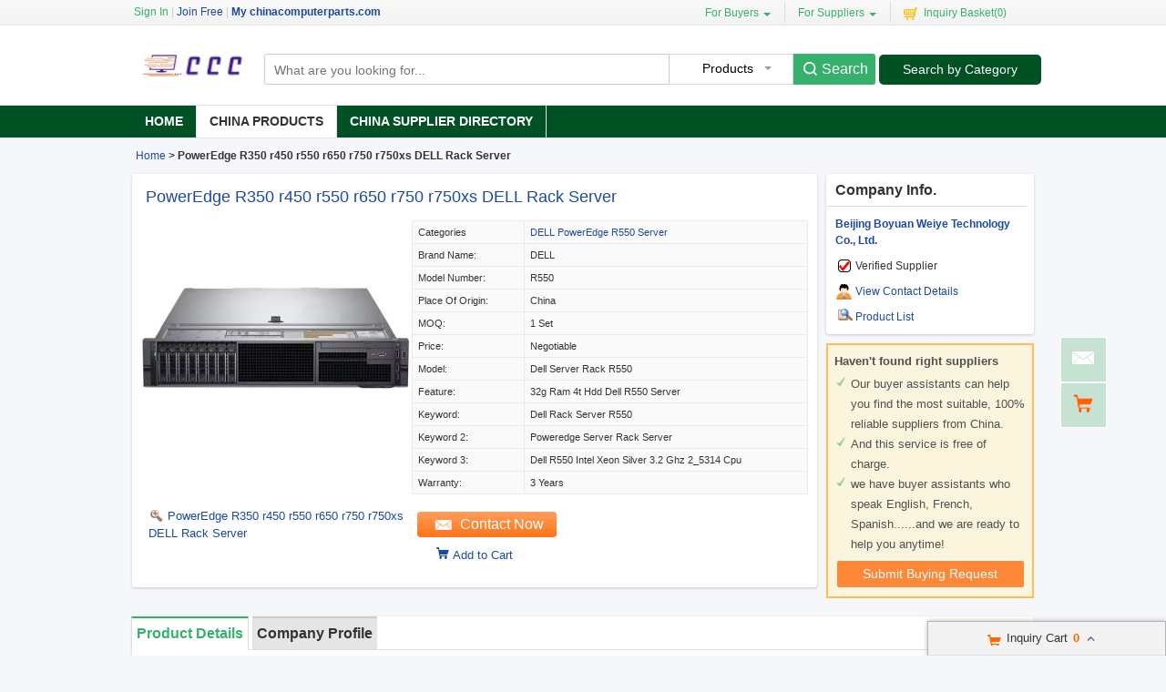

--- FILE ---
content_type: text/html; charset=UTF-8
request_url: https://www.chinacomputerparts.com/pz7021f6c-cz56bf6f7-poweredge-r350-r450-r550-r650-r750-r750xs-dell-rack-server.html
body_size: 25092
content:
<!DOCTYPE html>
<html>
<head>
    <meta http-equiv="X-UA-Compatible" content="IE=edge,Chrome=1" />
    <meta http-equiv="Content-Type" content="text/html;charset=utf-8" />
    <title>PowerEdge R350 r450 r550 r650 r750 r750xs DELL Rack Server from china factories.</title>
<meta name="keywords" content="DELL PowerEdge R550 Server, China DELL PowerEdge R550 Server products, China DELL PowerEdge R550 Server factories">
<meta name="description" content="Discover PowerEdge R350 r450 r550 r650 r750 r750xs DELL Rack Server from china factories.">

    <link type='text/css' rel='stylesheet' href='https://style.chinacomputerparts.com/myres/css/common.css' media='all' />
    <script type="text/javascript" src="https://style.chinacomputerparts.com/min/?b=myres/js&f=jquery-1.9.1.min.js,jquery-migrate-1.2.1.min.js,jump.js,MSClass.js,projector.js"></script>
    
<script type="application/ld+json">
    {
      "@context": "https://schema.org",
      "@type": "BreadcrumbList",
      "itemListElement": [
            {
        "@type": "ListItem",
        "position": 1,
        "name": "Home"
        , "item": "https://www.chinacomputerparts.com/"      },            {
        "@type": "ListItem",
        "position": 2,
        "name": "Products"
        , "item": "https://www.chinacomputerparts.com/products/"      },            {
        "@type": "ListItem",
        "position": 3,
        "name": "PowerEdge R350 r450 r550 r650 r750 r750xs DELL Rack Server"
              }            ]
    }
</script>
    <script type="application/ld+json">
    {
        "@context": "http://schema.org",
        "@type": "Product",
        "name": "PowerEdge R350 r450 r550 r650 r750 r750xs DELL Rack Server",
        "category": "DELL PowerEdge R550 Server",        "description": "Model Number:R550,Place of Origin:China,Price:Negotiable",
        "image": "https://img.chinacomputerparts.com/nimg/9d/d3/bc5b9b8540055d5c5df4d7569f0e-300x300-0/poweredge_r350_r450_r550_r650_r750_r750xs_dell_rack_server.jpg",
        "url": "https://www.chinacomputerparts.com/pz7021f6c-cz56bf6f7-poweredge-r350-r450-r550-r650-r750-r750xs-dell-rack-server.html"
                ,"brand": {"@type": "Brand","name": "DELL"}
                        ,"offers":{
        "@type": "Offer",
        "priceCurrency": "USD",
        "price":  "1",
        "url": "https://www.chinacomputerparts.com/pz7021f6c-cz56bf6f7-poweredge-r350-r450-r550-r650-r750-r750xs-dell-rack-server.html",
        "seller":{"@type": "Organization","name": "Beijing Boyuan Weiye Technology Co Ltd"}
        }
        }
    </script>

      <meta property="og:type" content="product" >
     <meta property="og:title" content="PowerEdge R350 r450 r550 r650 r750 r750xs DELL Rack Server" >
     <meta property="og:site_name" content="chinacomputerparts.com" >
     <meta property="og:url" content="https://www.chinacomputerparts.com/pz7021f6c-cz56bf6f7-poweredge-r350-r450-r550-r650-r750-r750xs-dell-rack-server.html" >
     <meta property="og:image" content="https://img.chinacomputerparts.com/nimg/9d/d3/bc5b9b8540055d5c5df4d7569f0e-300x300-0/poweredge_r350_r450_r550_r650_r750_r750xs_dell_rack_server.jpg" >
     <meta property="og:description" content="Model Number:R550,Place of Origin:China,Price:Negotiable" >

<link rel="canonical" href="https://www.chinacomputerparts.com/pz7021f6c-cz56bf6f7-poweredge-r350-r450-r550-r650-r750-r750xs-dell-rack-server.html">
<link rel="alternate" media="only screen and (max-width:640)" href="https://www.chinacomputerparts.com/pz7021f6c-cz56bf6f7-poweredge-r350-r450-r550-r650-r750-r750xs-dell-rack-server.html">
<link rel="icon" href="https://www.chinacomputerparts.com/chinacomputerparts.com.ico"></head>
<body>

<div class="cont_main_whole" id="pageIndex1">
    <div class="cont_main_whole_inner" style="height:139px;background-color:#fff;">
        <script type="text/javascript">
    function jumpLogin() {
        window.location.href = "https://uc.ecer.com/home/login?app_id=200402&app_redirect="+location.href;
    }
</script>
    <div class="f_head_top">
          <table>
      <tr>
          <td id ="head_login" class="l">
              <span onclick="jumpLogin()" style="cursor:pointer;">Sign In</span> | <a rel="nofollow" href="https://uc.ecer.com/reg.php">Join Free</a> | <strong><a rel="nofollow" href="//www.chinacomputerparts.com">My chinacomputerparts.com</a></strong>
          </td>
          <td class="r ">
              <ul class="n">
                  <li class="l b hl_1" id='dropmenu1'>
                      <span class="m" >For Buyers<i class="p"></i></span>

                      <ul class="u_b" style="display:none" id="menu1">
                        <li class="u_l"><a  href="https://www.chinacomputerparts.com/products/">Search Products</a></li>
                        <li class="u_l"><a  href="https://www.chinacomputerparts.com/suppliers/">Find China Suppliers</a></li>
                        <li class="u_l"><a rel="nofollow" href="https://www.chinacomputerparts.com/index.php?r=report/report">Post Sourcing Request</a></li>
                      </ul>
                  </li>
                  <li class="l b hl_1" id='dropmenu2'>
                      <span class="m" >For Suppliers<i class="p"></i></span>

                      <ul class="u_b" style="display:none" id="menu2">
                        <li class="u_l"><a href="https://www.chinacomputerparts.com/suppliers/">Search Suppliers</a></li>
                        <li class="u_l"><a href="https://www.chinacomputerparts.com/static/privacy-policy-2276.html">Privacy Policy</a></li>
                      </ul>
                  </li>
                  <li class="l hl_s" ><span class="m" id="cart_top"><i class="c"></i>Inquiry Basket(<span class="num" id="num">0</span>)</span></li>
              </ul>
          </td>
      </tr>
  </table>
    <script type="text/javascript">
        var domain = 'aHR0cDovL3VjLmVjZXIuY29tL2luZGV4LnBocD9yPXVzZXIvaW5kZXg=';
        domain = base64decode(domain);

        function menu(){
            var outer=document.getElementById("dropmenu1");
            var menu1 = document.getElementById("menu1");
            outer.onmouseover=function(){
                menu1.style.display="block";
            }
            menu1.onmouseover=function(){
                menu1.style.display="block";
            }
            outer.onmouseout=function(){
                menu1.style.display="none";
            }
            menu1.onmouseout=function(){
                menu1.style.display="none";
            }
            var outer2=document.getElementById("dropmenu2");
            var menu2 = document.getElementById("menu2");
            outer2.onmouseover=function(){
                menu2.style.display="block";
            }
            menu2.onmouseover=function(){
                menu2.style.display="block";
            }
            outer2.onmouseout=function(){
                menu2.style.display="none";
            }
            menu2.onmouseout=function(){
                menu2.style.display="none";
            }
        }
        function clearCookie(name) {
            var exp=new Date();exp.setTime(exp.getTime()-10);document.cookie=name+"="+escape(value)+";expires="+exp.toGMTString();
        }
        function logout() {
            clearCookie('sso_access_token')
            window.location.href = "https://uc.ecer.com/home/logouts?app_redirect="+location.href;
            return false;
            $('#LoadingStatus').show();
            $.ajax({
                type:"POST",
                url:"/index.php?r=user/ajaxlogout",
                dataType:'json',
                success: function(msg){
                    if(msg['status'] == true){
                        $('#LoadingStatus').hide();
                        $('#login').show();
                        $('#login_ok').hide();
                        var html1 = "<a rel='nofollow' href='http://uc.chinacomputerparts.com/login.php'>Sign In</a> | <a rel='nofollow' href='http://uc.chinacomputerparts.com/reg.php'>Join Free</a> | <strong><a rel='nofollow' href='//www.chinacomputerparts.com'>My chinacomputerparts.com</a></strong>";
                        $('#head_login').html(html1);
                        $('#publish').attr('href',domain);
                    }else{
                        $('#LoadingStatus').hide();
                        alert(msg['error']);
                    }
                }
            });
        }
        function updateLoginStatus(msg) {
            if (msg['status'] == true) {
                $('#login').hide();
                $('#user').text(msg['user']);
                if (msg['pay']) {
                    $('#pay').text('(' + msg['pay'] + ')');
                }
                if (msg['unpaid']) {
                    $('#unpaid').text('(' + msg['unpaid'] + ')');
                }
                if (msg['pass']) {
                    $('#pro_pass').text('(' + msg['pass'] + ')');
                }
                if (msg['nopass']) {
                    $('#pro_nopass').text('(' + msg['nopass'] + ')');
                }
                $('#login_ok').show();
                var html1 = "Welcome,<a href='"+msg['url']+"' >" + msg['user'] + " </a>";
                html1 += " | <a href='javascript:void(0)' onclick='logout()'>Sign out </a> | <strong><a href='//www.chinacomputerparts.com'>My chinacomputerparts.com</a></strong>";
                $('#head_login').html(html1);
                $('#publish').attr('href', msg['url']);
            }
        }
        function clearCookie(name) {
            var exp=new Date();exp.setTime(exp.getTime()-10);document.cookie=name+"="+escape("")+";expires="+exp.toGMTString();
        }
        $(function() {
            //通过code字段去拿已登录sso_access_token
            //有sso_access_token则存cookie 更新登录态 无则页面不做处理
            //链接上没code 取cookie中sso_access_token 检查是否有效 有效则更新登录态 cookie没有sso_access_token则不做任何处理
            var sso_access_token = getCookie("sso_access_token");
            if(sso_access_token && sso_access_token != "undefined") {
                $.ajax({
                    type: "GET",
                    url: "/index.php?r=user/VerifyToken",
                    data: '&token='+sso_access_token,
                    dataType: 'json',
                    cache: 'false',
                    success: function (msg) {
                        updateLoginStatus(msg);
                    }
                });
            } else {
                s = location.search;
                if(s) {
                    s = s.split('?');
                    if(s.length>1){
                       s = s[1];
                       var f = s.indexOf('code');
                       if(f != -1) {
                            var arr = s.split('&');
                            for(var i = 0;i<arr.length; i++){
                                var info = arr[i].split('=',2);
                                var n = info[0];
                                var v = info[1];
                                if(n == "code") {
                                    $.ajax({
                                        type: "GET",
                                        url: "/index.php?r=user/ajaxGetLoginUser",
                                        data: '&code='+v,
                                        dataType: 'json',
                                        cache: 'false',
                                        success: function (msg) {
                                            updateLoginStatus(msg);
                                        }
                                    });
                                }  
                            }
                       }
                    }
                } 
            }
            
            
            menu();
            
        });
    </script>
</div>
        <div class="f_header_main">
    <table cellpadding="0" cellspacing="0" width="100%">
        <tr>
            <td class="l">
               <a href="//www.chinacomputerparts.com"><img src="https://style.chinacomputerparts.com/myres/logo/chinacomputerparts.com.png" alt="chinacomputerparts.com"></a>
            </td>
            <td class="r">
                <form name="head_search" action="/index.php?r=search/search" method="POST" onsubmit="return check_form();">
                    <div class="w_b fl">
                        <div class="i_b fl">
                            <input  name="keyword" id="keyword" value="" type="text" placeholder="What are you looking for..."  />
                        </div>
                        <div class="s_b fl">
                                                    <div class="s_d" id="u_s_show">Products<i></i></div>
                                                    <ul class="u_s" id="u_s_list" style="display:none">
                                <li id='product'><a href="#" >Products</a></li>
                                <li id='company'><a href="#" >Suppliers</a></li>
                            </ul>
                            <input type="hidden" id="kwtype"  name="kwtype"  value="product"  />
                        </div>
                        <input class="btn fl" type="submit" value="Search" />
                    </div>
                </form>
                <div class="cb_0"></div>
                            </td>
            <td class="s_c" valign="middle">
                <a href=https://www.chinacomputerparts.com/products/>Search by Category</a>
            </td>
        </tr>
    </table>
    <div class="cb_0"></div>
    <script type="text/javascript">
        $(function(){
            $("#u_s_show").on('click',function() {
                $('#u_s_list').toggle();
            });
            $("#u_s_list #product").click(function(){
                $('#u_s_show').html($(this).html()+'<i></i>');

                $('#kwtype').val('product');
                $('#u_s_list').hide();
            }) ;
            $("#u_s_list #company").click(function(){
                $('#u_s_show').html($(this).html()+'<i></i>');

                $('#kwtype').val('company');
                $('#u_s_list').hide();
            });

          $('#keyword').focus();
        })

        /*********文字翻屏滚动***************/
        $(function(){
            if($("#TextDiv1").length > 0){
                new Marquee(["TextDiv1","TextContent1"],2,2,615,25,40,0,0) //文字翻屏滚动实例
                if($("#TextContent1").width()<1780){$("#TextContent1").width(1780)}
            }
        })

        function check_form(){
            if($('#keyword').val()==''){
                alert('Please enter keyword!');
                return false;
            }
            return true;
        }
    </script>
</div>
            <div class="f_nav_head_keyword">
            <ul class="main_nav">
        <li ><a href="/" title="Home">Home</a></li>
        <li class="sed"><a href="https://www.chinacomputerparts.com/products/" title="Porducts">China Products</a></li>
        <li ><a href="https://www.chinacomputerparts.com/suppliers/" title="Suppliers">China Supplier Directory</a></li>
            </ul>
  </div>    </div>
</div>
<div class="cont_main_box" id="pageIndex2">       
     <div class="cont_main_box_inner">
            <div class="f_header_breadcrumb">
            <a href="/">Home</a> >


    

        <h2>
        PowerEdge R350 r450 r550 r650 r750 r750xs DELL Rack Server    </h2>
    

</div>



        <div class="com_main_76" id="pageIndex3">
            <div class="com_main_inner">
                <script type="text/javascript">
    window.isgrant = 1;
</script>
    <div class="no_product_detail">
                        <script>
            var jumpurl = "";
        </script>
        <div id="product117835670" data-cname="Beijing Boyuan Weiye Technology Co., Ltd." data-datatype="7" data-smallimg="https://img.chinacomputerparts.com/nimg/9d/d3/bc5b9b8540055d5c5df4d7569f0e-300x300-0/poweredge_r350_r450_r550_r650_r750_r750xs_dell_rack_server.jpg" data-cid="91221517"  class="con_left">
        <div style=" margin:0; margin-left:15px; padding-top: 12px; padding-bottom: 12px; margin-right: 15px;" class="desc_caption_wrap"><H1 class="pub_h1" id="producttitle117835670"><a href="https://net-workserver.sale.chinacomputerparts.com/pz7021f6c-poweredge-r350-r450-r550-r650-r750-r750xs-dell-rack-server.html">PowerEdge R350 r450 r550 r650 r750 r750xs DELL Rack Server</a></H1> </div>
        <div class="cb_0"></div>
        <div class="con_pic_wrap fl">
            <div class="con_pic">
                <table cellspacing="0" cellpadding="0" height="100%" width="100%">
                    <tbody><tr>
                        <td height="100%" align="center" width="100%" valign="middle">
                                                            <a href="https://net-workserver.sale.chinacomputerparts.com/iz7021f6c-poweredge-r350-r450-r550-r650-r750-r750xs-dell-rack-server-images.html" title="PowerEdge R350 r450 r550 r650 r750 r750xs DELL Rack Server">
                                    <img alt="PowerEdge R350 r450 r550 r650 r750 r750xs DELL Rack Server" src="https://img.chinacomputerparts.com/nimg/9d/d3/bc5b9b8540055d5c5df4d7569f0e-300x300-0/poweredge_r350_r450_r550_r650_r750_r750xs_dell_rack_server.jpg" /></a>
                                                    </td>
                    </tr>
                    </tbody></table>
            </div>
                    <span id="show_img" class="pro_2">
                                                  <a id="producttitle117835670" href="https://net-workserver.sale.chinacomputerparts.com/iz7021f6c-poweredge-r350-r450-r550-r650-r750-r750xs-dell-rack-server-images.html" target="_blank"><i></i>PowerEdge R350 r450 r550 r650 r750 r750xs DELL Rack Server</a>
                                             </span>
        </div>
        <div class="con_table fr" id="cart_product">
            <table cellspacing="1" cellpadding="0" border="0" width="100%" class="detail_wrap_border " id="product117835670" data-datatype="7" data-smallimg="https://img.chinacomputerparts.com/nimg/9d/d3/bc5b9b8540055d5c5df4d7569f0e-300x300-0/poweredge_r350_r450_r550_r650_r750_r750xs_dell_rack_server.jpg" data-cid="91221517" >
                <tbody>
                                                    <tr>
                        <th>Categories</th>
                        <td>
                                                            <a href="https://net-workserver.sale.chinacomputerparts.com/c2005931-dell-poweredge-r550-server">DELL PowerEdge R550 Server</a>
                                                    </td>
                    </tr>
                                                                                                                                                                            <tr>
                                <td >Brand Name: </td>
                                <td>DELL</td>
                            </tr>
                                                                                <tr>
                                <td >Model Number: </td>
                                <td>R550</td>
                            </tr>
                                                                                <tr>
                                <td >Place of Origin: </td>
                                <td>China</td>
                            </tr>
                                                                                <tr>
                                <td >MOQ: </td>
                                <td>1 set</td>
                            </tr>
                                                                                <tr>
                                <td >Price: </td>
                                <td>Negotiable</td>
                            </tr>
                                                                                <tr>
                                <td >Model: </td>
                                <td>dell Server rack R550</td>
                            </tr>
                                                                                <tr>
                                <td >Feature: </td>
                                <td>32g Ram 4t Hdd Dell R550 Server</td>
                            </tr>
                                                                                <tr>
                                <td >Keyword: </td>
                                <td>dell rack server R550</td>
                            </tr>
                                                                                <tr>
                                <td >Keyword 2: </td>
                                <td>Poweredge Server Rack Server</td>
                            </tr>
                                                                                <tr>
                                <td >Keyword 3: </td>
                                <td>Dell R550 Intel Xeon Silver 3.2 Ghz 2_5314 Cpu</td>
                            </tr>
                                                                                <tr>
                                <td >Warranty: </td>
                                <td>3 Years</td>
                            </tr>
                                        </tbody></table>
            <div class="btn_right">
                                <a href="javascript:void(0)" onclick="opendiv(117835670,'ec:onpage:no_product_detail','',91221517);" class="inquire_now_btn">Contact Now</a>
            </div>
            <div  style="margin-top:2px;" class="cart_box cart_tips" data-cname="Beijing Boyuan Weiye Technology Co., Ltd." data-cnametitle="Beijing Boyuan Weiye Technology Co., Ltd." data-name="PowerEdge R350 r450 r550 r650 r750 r750xs DELL Rack Server" data-nameurl="https://net-workserver.sale.chinacomputerparts.com/pz7021f6c-poweredge-r350-r450-r550-r650-r750-r750xs-dell-rack-server.html" data-img="https://img.chinacomputerparts.com/nimg/9d/d3/bc5b9b8540055d5c5df4d7569f0e/poweredge_r350_r450_r550_r650_r750_r750xs_dell_rack_server.jpg" data-imgurl="https://img.chinacomputerparts.com/nimg/9d/d3/bc5b9b8540055d5c5df4d7569f0e-150x150-0/poweredge_r350_r450_r550_r650_r750_r750xs_dell_rack_server.jpg" data-imgalt="China Beijing Boyuan Weiye Technology Co., Ltd. factory" id="tips_117835670">
                <a href="javascript:void(0)" class="icon_box">Add to Cart</a>
            </div>
        </div>
        <div class="cb_0"></div>
    </div>
</div>
            </div>
         </div>
        <div class="com_main_23right" id="pageIndex4">
            <div class="com_main_inner">
                    <div class="company_chanel">
        
 <div class="con_right">
    <div class="b">
        <table cellspacing="0" cellpadding="0" class="div_box">
            <tbody><tr class="tr_chanl">
                <td>Company Info.</td>
            </tr>
            <tr>
                <td><strong><a title="Beijing Boyuan Weiye Technology Co., Ltd." href="https://net-workserver.sale.chinacomputerparts.com/">Beijing Boyuan Weiye Technology Co., Ltd.</a></strong></td>
            </tr>
                        <tr>
                <td>
                    <div class="b1"></div> Verified Supplier
                </td>
            </tr>
                        <tr>
                <td><div class="con_9"></div><a href="https://net-workserver.sale.chinacomputerparts.com/contact-us.html">View Contact Details</a></td>
            </tr>
            <tr>
                <td><div class="sup_9"></div><a href="https://net-workserver.sale.chinacomputerparts.com/products.html">Product List</a></td>
            </tr>
            </tbody></table>
    </div>
 </div>
</div>
    <script>
    $(function () {
        var if_load = 0;
        if(if_load){
            var url ="aHR0cHM6Ly93d3cubmV0LXdvcmtzZXJ2ZXIuY29tLw==";
            loadiframe_planH('',base64decode(url));
        }
    });
</script>                <div class="buying_request">
            <div class="sl_left_banner_s">
            <ul class="cont_inf_s">
                <li>Haven't found right suppliers</li>
                <li>Our buyer assistants can help you find the most suitable, 100% reliable suppliers from China.</li>
                <li>And this service is free of charge.</li>
                <li>we have buyer assistants who speak English, French, Spanish......and we are ready to help you anytime!</li>
            </ul>
            <div class="req_button_s">
                <div id="req_button" class="button_m" title="Submit buy request to China factory" data-inquiry_topic="What is the CIF price on your DELL PowerEdge R550 Server?" onmouseover="this.className='button_h';"  onmouseout="this.className='button_m';" onclick="open_buying_req_div()"><span>Submit Buying Request</span></div>
            </div>
        </div>
        <div id="br_backdiv" class="buying_request_bg" style="display:none;"></div>
    <form id="br_message_form" action="">
        <div id="br_messagediv" class="messagediv div_dw" style="display: none">
            <div class="e_close" onclick="$('#br_backdiv').hide();$('#br_messagediv').hide();"></div>
            <div class="content_box">
                <div class="content_title">Submit your request about <span class="red">DELL PowerEdge R550 Server</span></div>

                <div class="content_t">
                    <ul class="email clearfix">
                        <li class="w_m" id="li_from"><span class="red">*</span>From:</li>
                        <li id="li_from_input"><input class="w_1" name="email" id="br_email" type="text" value placeholder="Please Enter your Email Address"></li>
                        <input type="hidden" id="hidemail" >
                        <li id="bremailerror" style="display:none;" class="wrong_text">Please input your Email ID</li>
                    </ul>
                    <ul class="ptoducts_name clearfix ">
                        <li class="w_m"><span class="red">*</span>Subject:</li>
                        <li><input class="w_2" name="subject" id="br_subject" type="text" value=""></li>
                        <li id="brsubjecterror" style="display:none;" class="wrong_text">Please input your Subject</li>
                    </ul>
                    <ul class="message clearfix ">
                        <li class="w_m"><span class="red">*</span>Message:</li>
                        <li>
                            <textarea name="message" id="br_message" cols="" rows="" value placeholder="We recommend including Self introduction,Required specifications and MOQ."></textarea></li>
                        <div id="brmessageerror" style="display:none;" class="wrong clearfix ">
                            <span class="e_wront_img"></span>
                            <span>Your message must be between 20-3,000 characters!</span>
                        </div>
                        </li>
                    </ul>
                    <div class="send_now" onmouseover="this.className='send_now_h';"  onmouseout="this.className='send_now';" onclick="sendInquiry_br('br_message_form')"><span>Submit</span></div>
                </div>
            </div>
        </div>
        <input type="hidden" id="br_pidid" value=""  name="pid">
        <input type="hidden" id="br_cidid" value=""  name="cid">
        <input type="hidden" id="br_guidid" name="guid" value="d6a871c9625a36819884c2e1426f9e12">
    </form>
    <form id="br_contact" action="https://www.chinacomputerparts.com/index.php?r=MQInquiry/sendinquiry&inquiry_action=updateInquiry">
        <div id="br_contactdiv" class="messagediv div_dw" style="display: none;">
            <div class="e_close" onclick="$('#br_backdiv').hide();$('#br_contactdiv').hide();"></div>
            <div class="content_box">
                <div class="content_title">Submit your request about <span class="red">DELL PowerEdge R550 Server</span></div>
                <div class="content_t">
                    <ul class="from_name clearfix ">
                        <li class="w_m"><span class="red">*</span>Name:</li>
                        <li>
                            <select name="gender" id="br_gender">
                                <option value="0" selected="">Mr.</option>
                                <option value="1">Mrs.</option>
                                <option value="2">Miss.</option>
                                <option value="3">Ms.</option>
                            </select>
                        </li>
                        <li><input name="name" id="br_name" type="text" value placeholder="First Name  Last Name"></li>
                        <li id="brnameerror" class="wrong_text" style="display:none;">Please input your name</li>
                    </ul>
                    <ul class="ptoducts_number clearfix ">
                        <li class="w_m"><span class="red">*</span>Phone:</li>
                        <li><input class="w_1" name="tel" id="br_tel" type="text" value placeholder="Please input your moblie or Whatsapp number"></li>
                        <li id="brtelerror" class="wrong_text" style="display:none;">Please input number</li>
                    </ul>
                    <ul class="ptoducts_company clearfix ">
                        <li class="w_m">Company:</li>
                        <li><input class="w_1" name="company" id="br_company" type="text" value placeholder="Please input your Company"></li>
                    </ul>
                    <ul class="ptoducts_country clearfix ">
                        <li class="w_m">Country:</li>
                        <li><select name="country" id="br_country"><option>Select Country</option></select></li>
                        <li class="wrong_text"></li>
                    </ul>
                    <div class="check_one">
                        <input checked="true"  type="checkbox" name="iscontact" value="1" /> Please reply me widthin 24 hours.
                    </div>
                    <div class="check_two">
                        <input type="checkbox" name="match_serivce" value="1" />
                                                    I agree to share my <span class="blue_text">Business Card</span> with quoted suppliers.
                                            </div>
                    <div class="send_now" onmouseover="this.className='send_now_h';"  onmouseout="this.className='send_now';" onclick="sendInquiry_br('br_contact')"><span>Submit</span></div>
                </div>
            </div>
        </div>
        <input type="hidden" name="qid" id="br_qid" value="" />
    </form>
    <div id="contact-sucess" style="display: none;" class="scode_inquiry_search_list">
        <form id="inquirySuccessForm" action="" method="post">
            <div id="closesuccessdiv" class="e_close" onclick="$('#br_backdiv').hide();$('#contact-sucess').hide();"></div>
            <div class="f_right">
                <div class="right-sucess">
                    <p class="p1">Inquiry Sent Successfully</p>
                                        <p class="p2">Confirmation email has been sent: </br><span id="mail_sent"></span></p>
                                        <p class="p3" style="display:none;">&nbsp;</p>
                    <!-- 邮件为空时p2 display:none; p3 display:block; -->
                    <a target="_blank" href="https://uc.chinacomputerparts.com/index.php?r=buyer"" class="send_now" target="_blank">Go To My Account</a>
                    <div class="assistant-area">
                        <ul class="need-help">
                            <li class="tit"><p>Need Help?<span class="label">It’s Free</span></p></li>
                            <li>Contact Your<br>Sourcing Assistant<a href="https://uc.chinacomputerparts.com/index.php?r=buyer" class="chat-now" target="_blank">Chat Now</a></li>
                        </ul>
                    </div>
                </div>
            </div>
            <div class="cb"></div>
            <input type="hidden" id="qid" name="qid" value="">
            <input type="hidden" id="rec_pid" value="" name="rec_pid">
        </form>
    </div>
</div>
<script>
    var $user = 0;
    var islogin = $user ? 1 : 0;
    function open_buying_req_div(){
        var inquiry_topic = $('#req_button').attr('data-inquiry_topic');
        var kw = $('#br_messagediv').find('.content_title .red').html();
        $('#br_subject').val(inquiry_topic);
        var emailstr = getCookie("email");
        if(islogin){
            $("#li_from").hide();
            $("#li_from_input").hide();
            $("#hidemail").val(getCookieValue("email"));
        }

        var email=getCookieValue("email");
        var tel=getCookie("tel");
        var name=getCookie("name");
        var company=getCookie("company");
        var country=getCookie("country");
        var gender=getCookie("gender");
        //if(country){$("#br_country").val(country)}
        if(email){$('#br_email').val(email);}
        if(name){$('#br_name').val(name);}
        if(tel){$('#br_tel').val(tel);}
        if(company){$('#br_company').val(company);}
        if(gender){$('#br_gender').val(gender);}

        $('#br_backdiv').show();
        $('#br_messagediv').show();

        var inquiry_url = "https://www.chinacomputerparts.com/index.php?r=MQInquiry/sendinquiry";
        var inqueryurl = inquiry_url+"&kw="+kw+"&src=bq";
        $("#br_message_form").attr("action",inqueryurl);
    }

    function sendInquiry_br(formname){
        if(formname == 'br_contact'){
            var name = $('#br_name').val();
            if(name == "First Name  Last Name" || name == ''){
                $('#brnameerror').show();
                $('#br_name').attr('class', 'w_border');
                return false;
            }else{
                $('#brnameerror').hide();
                $('#br_name').removeClass('w_border');
            }
            var tel = $('#br_tel').val();
            if(tel == 'Please input your mobile or Whatsapp number' || tel == ''){
                $('#brtelerror').show();
                $('#br_tel').attr('class', 'w_1 w_border');
                return false;
            }else{
                $('#brtelerror').hide();
                $('#br_tel').removeClass('w_border');
            }
            $("#mail_sent").html($('#hidemail').val());
            var data=$('#'+formname).serialize() + '&updateSubmit=1';
            $.ajax({
                url: $('#'+formname).attr("action"),
                dataType: 'json',
                type: "POST",
                data: data,
                success: function (data) { //登录成功后返回的数据
                    if(data.status){
                        $("#br_backdiv").hide();
                        $("#br_contactdiv").hide();
                        
                                            }
                }
            });
        }
        else if(formname == 'br_message_form'){
            // 添加国家元素
            addCountryDom('br_country');

            $("#hidemail").val($("#br_email").val());
            if($('#br_email').val().replace(/\s+/g,'')=='' || $('#br_email').val().search(/^\w+((-\w+)|(\.\w+))*\@[A-Za-z0-9]+((\.|-)[A-Za-z0-9]+)*\.[A-Za-z0-9]+$/) == -1){
                $("#bremailerror").show();
                $('#br_email').attr('class', 'w_1 w_border');
                return false;
            }else{
                $('#br_email').removeClass('w_border');
                $('#bremailerror').hide();
            }

            if($('#br_subject').val().replace(/\s+/g,'') == ''){
                $('#brsubjecterror').show();
                $('#br_subject').attr('class', 'w_2 w_border');
                return false;
            }else{
                $('#br_subject').removeClass('w_border');
                $('#brsubjecterror').hide();
            }

            if($('#br_message').val().replace(/\s+/g,'')=='' || $('#br_message').val().replace(/\s+/g,'').length<20){
                $('#br_message').attr('class', 'w_border');
                $("#brmessageerror").show();
                return false;
            }else{
                $('#br_message').removeClass('w_border');
                $('#brmessageerror').hide();
            }

            var uuid=createUUID();
            var my_input1 = $('<input type="hidden" id="br_js_guid" name="js_guid"  value="'+uuid+'"/>');
            var my_input2 = $('<input type="hidden" id="br_hashcode" name="hashcode"  value="'+uuid+'"/>');
            var my_input3 = $('<input type="hidden" id="br_ref_url" name="ref_url"  value="'+document.referrer+'"/>');
            var my_input4 = $('<input type="hidden" id="br_cur_url" name="cur_url"  value="'+location+'"/>');
            if($("#"+formname).find("#br_js_guid").length==0){
                $('#'+formname).append(my_input1);
            }
            if($("#"+formname).find("#br_hashcode").length==0){
                $('#'+formname).append(my_input2);
            }
            if($("#"+formname).find("#br_ref_url").length==0) {
                $('#' + formname).append(my_input3);
            }
            if($("#"+formname).find("#br_cur_url").length==0) {
                $('#' + formname).append(my_input4);
            }
            var key="cc2fff912a53267147657a2c72ea6d37";
            var action_str=$('#'+formname).attr("action");
            action_str=action_str+'&guid='+$('#br_guidid').val();
            $('#'+formname).attr("action",action_str);
            var js_guid_str = $('#br_js_guid').val();
            var guid_str = $('#br_guidid').val();
            $('#br_hashcode').val(hash(key+guid_str+js_guid_str));
            var data=$('#'+formname).serialize();
            data+="&inquireSubmit=1";

            $.ajax({
                url: $('#'+formname).attr("action"),
                dataType: 'json',
                type: "POST",
                data: data,
                success: function (data) { //登录成功后返回的数据
                    $("#br_backdiv").hide();
                    $("#br_messagediv").hide();
                                    if(data.qid && !data.errormsg){
                        $("#br_backdiv").show();
                        $("#br_contactdiv").show();
                        $('#br_qid').val(data.qid);
                    }
                    if(islogin != data.islogin) {
                        islogin = data.islogin;
                        // 修改 页头
                                                var html = '<li class="welcome">欢迎,</li>';
                        html += '<li><a href="http://uc.ecer.com/index.php?r=user/index">  ' + $('#email1').val() + '</a></li>';
                        html += '<li><a rel="nofollow" href="http://uc.ecer.com/index.php?r=uc/logout">注销</a></li>';
                        html += '<li><a  href="http://bbs.ecer.com/" target="_blank">外贸论坛</a></li>';
                        $('#loginorlogout').html(html);
                                            }
                }
            });
        }
    }

    $(function () {
        // 渲染svg图标
        $(".marksvg").each(function(){
            let svgurl = $(this).data("svg");
            $(this).html('<svg class="icon" aria-hidden="true"><use xlink:href="#'+svgurl+'"></use></svg>');
        });
    });
</script>
            </div>
        </div>
        <div class="clear"></div>
    </div> 
</div>
<div class="cont_main_box" id="pageIndex5">       
    <div class="cont_main_box_inner">      
             <div class="no_product_information">
            <div class="steam">
        <div class="steam_tab">
            <ul>
                <li class="cur" id="npi_tab1" onclick="npi_change_tab(this)"><span>Product Details</span></li>
                <li class="" id="npi_tab2" onclick="npi_change_tab(this)"><span>Company Profile</span></li>
            </ul>
                        <div class="cb_0"></div>
        </div>

        <div  class="steam_b">
            <div class="steam_c">
                <style>
                    .content_format  table{border:1px solid #dedede;  border-collapse:collapse;}
                    .content_format   td{padding:3px; border: 1px solid #dcdcdc; }
                    .content_format  {line-height: 24px; word-wrap : break-word ; }
                    .content_format   p{margin-bottom: 10px; margin-top: 2px; padding: 2px; }
                </style>
                <div id="oneContent3" style="display: block;" class="s_1">
                    <div style="height:auto;border:none;" name="content_format_div" class="content_format">
                        <h2 class="pub_h2">
                            <a href="#" title="China PowerEdge R350 r450 r550 r650 r750 r750xs DELL Rack Server factory">PowerEdge R350 r450 r550 r650 r750 r750xs DELL Rack Server</a>
                        </h2>
                        <div class="content_format" name="content_format_div" style="height:auto;border:none;"><p style="text-align: center;"><strong><span style="font-size:16px;"><span style="font-family:arial,helvetica,sans-serif;">PowerEdge R350 r450 r550 r650 r750 r750xs DELL Rack Server</span></span></strong></p><br/><p><span style="font-size:16px;"><span style="font-family:arial,helvetica,sans-serif;"><strong>R550 Description</strong></span></span></p><br/><div module-id="38084507499" module-title="detailTextContent" render="true"><div><div><div><div data-spm-anchor-id="a2700.details.0.i48.746268e90WSSrx"><div><span style="font-size:16px;"><span style="font-family:arial,helvetica,sans-serif;">The PowerEdge R550 Rack Server is a high-performance solution
engineered for optimal functionality in data center<br/>environments. Equipped with powerful Intel Xeon processors, it
delivers robust computing capabilities suitable for diverse<br/>workloads, from critical business applications to virtualization.
The R550's space-efficient form factor facilitates seamless<br/>integration into rack configurations without compromising
performance. With advanced management features, this server
ensuresefficient control and monitoring through Dell's integrated
tools. Renowned for its reliability and scalability, the PowerEdge
R550 is an ideal choice for businesses seeking a powerful and
space-saving solution for their evolving IT infrastructure needs.</span></span></div></div></div></div></div></div><div module-id="38084507500" module-title="detailProductNavigation" render="true"><div data-section="AliMagic-csv8az" data-section-title="Specification" id="ali-anchor-AliMagic-csv8az"><strong><span style="font-size:16px;"><span style="font-family:arial,helvetica,sans-serif;">Specification</span></span></strong></div><div data-section="AliMagic-csv8az" data-section-title="Specification"></div></div><div class="J_module" module-id="38084507501" module-title="detailTableHorizontal" render="true" style="margin: 0px 0px 10px; padding: 0px; border: 0px; box-sizing: border-box; vertical-align: baseline; font-variant-numeric: inherit; font-variant-east-asian: inherit; font-variant-alternates: inherit; font-variant-position: inherit; font-stretch: inherit; line-height: inherit; font-family: Inter, &quot;SF Pro Text&quot;, Roboto, &quot;Helvetica Neue&quot;, Helvetica, Tahoma, Arial, &quot;PingFang SC&quot;, &quot;Microsoft YaHei&quot;; font-optical-sizing: inherit; font-kerning: inherit; font-feature-settings: inherit; font-variation-settings: inherit; color: rgb(51, 51, 51);"><div class="ife-detail-decorate-table" style="margin: 0px; padding: 0px; font: inherit; border: 0px; box-sizing: border-box; vertical-align: baseline;"><table border="1" cellpadding="0" cellspacing="0" class="has-title all magic-9" style="margin: 0px; padding: 0px; border: 0px solid rgb(229, 231, 235); vertical-align: baseline; font-style: inherit; font-variant: inherit; font-weight: inherit; font-stretch: inherit; line-height: inherit; font-family: inherit; font-optical-sizing: inherit; font-kerning: inherit; font-feature-settings: inherit; font-variation-settings: inherit; border-collapse: collapse; width: 650px; overflow-wrap: break-word;"><tbody style="margin: 0px; padding: 0px; border: 0px solid rgb(229, 231, 235); box-sizing: border-box; vertical-align: baseline; font-style: inherit; font-variant: inherit; font-weight: inherit; font-stretch: inherit; line-height: inherit; font-family: inherit; font-optical-sizing: inherit; font-kerning: inherit; font-feature-settings: inherit; font-variation-settings: inherit;"><tr style="margin: 0px; padding: 0px; border: 0px solid rgb(229, 231, 235); box-sizing: border-box; vertical-align: baseline; font-style: inherit; font-variant: inherit; font-weight: inherit; font-stretch: inherit; line-height: inherit; font-family: inherit; font-optical-sizing: inherit; font-kerning: inherit; font-feature-settings: inherit; font-variation-settings: inherit;"><td colspan="1" rowspan="1" style="margin: 0px; padding: 0px; border: 1px solid rgb(204, 204, 204); box-sizing: content-box; vertical-align: top; font-style: inherit; font-variant: inherit; font-stretch: inherit; line-height: inherit; font-family: inherit; font-optical-sizing: inherit; font-kerning: inherit; font-feature-settings: inherit; font-variation-settings: inherit; float: none; overflow: hidden; height: 20px; background-color: rgb(247, 248, 250);"><div class="magic-10" style="margin: 0px; padding: 5px 10px; font: inherit; border: 0px; box-sizing: content-box; vertical-align: baseline; min-height: 28px; width: 262px;"><span style="font-size:16px;"><span style="font-family:arial,helvetica,sans-serif;">MODEL</span></span></div></td><td colspan="1" rowspan="1" style="margin: 0px; padding: 0px; border: 1px solid rgb(204, 204, 204); box-sizing: content-box; vertical-align: top; font-style: inherit; font-variant: inherit; font-stretch: inherit; line-height: inherit; font-family: inherit; font-optical-sizing: inherit; font-kerning: inherit; font-feature-settings: inherit; font-variation-settings: inherit; float: none; overflow: hidden; height: 20px; background-color: rgb(247, 248, 250);"><div class="magic-11" style="margin: 0px; padding: 5px 10px; font: inherit; border: 0px; box-sizing: content-box; vertical-align: baseline; min-height: 28px; width: 441px;"><span style="font-size:16px;"><span style="font-family:arial,helvetica,sans-serif;">R550</span></span></div></td></tr><tr style="margin: 0px; padding: 0px; border: 0px solid rgb(229, 231, 235); box-sizing: border-box; vertical-align: baseline; font-style: inherit; font-variant: inherit; font-weight: inherit; font-stretch: inherit; line-height: inherit; font-family: inherit; font-optical-sizing: inherit; font-kerning: inherit; font-feature-settings: inherit; font-variation-settings: inherit;"><td colspan="1" rowspan="1" style="margin: 0px; padding: 0px; border: 1px solid rgb(204, 204, 204); box-sizing: content-box; vertical-align: top; font-style: inherit; font-variant: inherit; font-stretch: inherit; line-height: inherit; font-family: inherit; font-optical-sizing: inherit; font-kerning: inherit; font-feature-settings: inherit; font-variation-settings: inherit; float: none; overflow: hidden; height: 20px;"><div class="magic-10" style="margin: 0px; padding: 5px 10px; font: inherit; border: 0px; box-sizing: content-box; vertical-align: baseline; min-height: 28px; width: 262px;"><span style="font-size:16px;"><span style="font-family:arial,helvetica,sans-serif;">Processor</span></span></div></td><td colspan="1" rowspan="1" style="margin: 0px; padding: 0px; border: 1px solid rgb(204, 204, 204); box-sizing: content-box; vertical-align: top; font-style: inherit; font-variant: inherit; font-stretch: inherit; line-height: inherit; font-family: inherit; font-optical-sizing: inherit; font-kerning: inherit; font-feature-settings: inherit; font-variation-settings: inherit; float: none; overflow: hidden; height: 20px;"><div class="magic-11" style="margin: 0px; padding: 5px 10px; font: inherit; border: 0px; box-sizing: content-box; vertical-align: baseline; min-height: 28px; width: 441px;"><span style="font-size:16px;"><span style="font-family:arial,helvetica,sans-serif;">2x 3rd Generation Intel® Xeon® Processor Scalable Family</span></span></div></td></tr><tr style="margin: 0px; padding: 0px; border: 0px solid rgb(229, 231, 235); box-sizing: border-box; vertical-align: baseline; font-style: inherit; font-variant: inherit; font-weight: inherit; font-stretch: inherit; line-height: inherit; font-family: inherit; font-optical-sizing: inherit; font-kerning: inherit; font-feature-settings: inherit; font-variation-settings: inherit;"><td colspan="1" rowspan="1" style="margin: 0px; padding: 0px; border: 1px solid rgb(204, 204, 204); box-sizing: content-box; vertical-align: top; font-style: inherit; font-variant: inherit; font-stretch: inherit; line-height: inherit; font-family: inherit; font-optical-sizing: inherit; font-kerning: inherit; font-feature-settings: inherit; font-variation-settings: inherit; float: none; overflow: hidden; height: 20px;"><div class="magic-10" data-spm-anchor-id="a2700.details.0.i63.746268e90WSSrx" style="margin: 0px; padding: 5px 10px; font: inherit; border: 0px; box-sizing: content-box; vertical-align: baseline; min-height: 28px; width: 262px;"><span style="font-size:16px;"><span style="font-family:arial,helvetica,sans-serif;">Memory</span></span></div></td><td colspan="1" rowspan="1" style="margin: 0px; padding: 0px; border: 1px solid rgb(204, 204, 204); box-sizing: content-box; vertical-align: top; font-style: inherit; font-variant: inherit; font-stretch: inherit; line-height: inherit; font-family: inherit; font-optical-sizing: inherit; font-kerning: inherit; font-feature-settings: inherit; font-variation-settings: inherit; float: none; overflow: hidden; height: 20px;"><div class="magic-11" style="margin: 0px; padding: 5px 10px; font: inherit; border: 0px; box-sizing: content-box; vertical-align: baseline; min-height: 28px; width: 441px;"><span style="font-size:16px;"><span style="font-family:arial,helvetica,sans-serif;">32x DDR4 RDIMM, LRDIMM 16x PMem ( Intel Optane Persistent Memory
200 Series)</span></span></div></td></tr><tr style="margin: 0px; padding: 0px; border: 0px solid rgb(229, 231, 235); box-sizing: border-box; vertical-align: baseline; font-style: inherit; font-variant: inherit; font-weight: inherit; font-stretch: inherit; line-height: inherit; font-family: inherit; font-optical-sizing: inherit; font-kerning: inherit; font-feature-settings: inherit; font-variation-settings: inherit;"><td colspan="1" rowspan="1" style="margin: 0px; padding: 0px; border: 1px solid rgb(204, 204, 204); box-sizing: content-box; vertical-align: top; font-style: inherit; font-variant: inherit; font-stretch: inherit; line-height: inherit; font-family: inherit; font-optical-sizing: inherit; font-kerning: inherit; font-feature-settings: inherit; font-variation-settings: inherit; float: none; overflow: hidden; height: 20px;"><div class="magic-10" style="margin: 0px; padding: 5px 10px; font: inherit; border: 0px; box-sizing: content-box; vertical-align: baseline; min-height: 28px; width: 262px;"><span style="font-size:16px;"><span style="font-family:arial,helvetica,sans-serif;">Storage controllers</span></span></div></td><td colspan="1" rowspan="1" style="margin: 0px; padding: 0px; border: 1px solid rgb(204, 204, 204); box-sizing: content-box; vertical-align: top; font-style: inherit; font-variant: inherit; font-stretch: inherit; line-height: inherit; font-family: inherit; font-optical-sizing: inherit; font-kerning: inherit; font-feature-settings: inherit; font-variation-settings: inherit; float: none; overflow: hidden; height: 20px;"><div class="magic-11" style="margin: 0px; padding: 5px 10px; font: inherit; border: 0px; box-sizing: content-box; vertical-align: baseline; min-height: 28px; width: 441px;"><span style="font-size:16px;"><span style="font-family:arial,helvetica,sans-serif;">Adapters: HBA355I, HBA355E, H345, H745, H755, H755N, H840 BOSS S1
BOSS S2 SW RAID: S150</span></span></div></td></tr><tr style="margin: 0px; padding: 0px; border: 0px solid rgb(229, 231, 235); box-sizing: border-box; vertical-align: baseline; font-style: inherit; font-variant: inherit; font-weight: inherit; font-stretch: inherit; line-height: inherit; font-family: inherit; font-optical-sizing: inherit; font-kerning: inherit; font-feature-settings: inherit; font-variation-settings: inherit;"><td colspan="1" rowspan="1" style="margin: 0px; padding: 0px; border: 1px solid rgb(204, 204, 204); box-sizing: content-box; vertical-align: top; font-style: inherit; font-variant: inherit; font-stretch: inherit; line-height: inherit; font-family: inherit; font-optical-sizing: inherit; font-kerning: inherit; font-feature-settings: inherit; font-variation-settings: inherit; float: none; overflow: hidden; height: 20px;"><div class="magic-10" style="margin: 0px; padding: 5px 10px; font: inherit; border: 0px; box-sizing: content-box; vertical-align: baseline; min-height: 28px; width: 262px;"><span style="font-size:16px;"><span style="font-family:arial,helvetica,sans-serif;">Drive Bays</span></span></div></td><td colspan="1" rowspan="1" style="margin: 0px; padding: 0px; border: 1px solid rgb(204, 204, 204); box-sizing: content-box; vertical-align: top; font-style: inherit; font-variant: inherit; font-stretch: inherit; line-height: inherit; font-family: inherit; font-optical-sizing: inherit; font-kerning: inherit; font-feature-settings: inherit; font-variation-settings: inherit; float: none; overflow: hidden; height: 20px;"><div class="magic-11" style="margin: 0px; padding: 5px 10px; font: inherit; border: 0px; box-sizing: content-box; vertical-align: baseline; min-height: 28px; width: 441px;"><span style="font-size:16px;"><span style="font-family:arial,helvetica,sans-serif;">3.5 inches, 2.5 inches- 12Gb SAS, 6Gb SATA, NVMe</span></span></div></td></tr><tr style="margin: 0px; padding: 0px; border: 0px solid rgb(229, 231, 235); box-sizing: border-box; vertical-align: baseline; font-style: inherit; font-variant: inherit; font-weight: inherit; font-stretch: inherit; line-height: inherit; font-family: inherit; font-optical-sizing: inherit; font-kerning: inherit; font-feature-settings: inherit; font-variation-settings: inherit;"><td colspan="1" rowspan="1" style="margin: 0px; padding: 0px; border: 1px solid rgb(204, 204, 204); box-sizing: content-box; vertical-align: top; font-style: inherit; font-variant: inherit; font-stretch: inherit; line-height: inherit; font-family: inherit; font-optical-sizing: inherit; font-kerning: inherit; font-feature-settings: inherit; font-variation-settings: inherit; float: none; overflow: hidden; height: 20px;"><div class="magic-10" style="margin: 0px; padding: 5px 10px; font: inherit; border: 0px; box-sizing: content-box; vertical-align: baseline; min-height: 28px; width: 262px;"><span style="font-size:16px;"><span style="font-family:arial,helvetica,sans-serif;">Power Supplies</span></span></div></td><td colspan="1" rowspan="1" style="margin: 0px; padding: 0px; border: 1px solid rgb(204, 204, 204); box-sizing: content-box; vertical-align: top; font-style: inherit; font-variant: inherit; font-stretch: inherit; line-height: inherit; font-family: inherit; font-optical-sizing: inherit; font-kerning: inherit; font-feature-settings: inherit; font-variation-settings: inherit; float: none; overflow: hidden; height: 20px;"><div class="magic-11" style="margin: 0px; padding: 5px 10px; font: inherit; border: 0px; box-sizing: content-box; vertical-align: baseline; min-height: 28px; width: 441px;"><span style="font-size:16px;"><span style="font-family:arial,helvetica,sans-serif;">100~240VAC/240VDC: 800W, 1100W, 1400W, 2400W DC-48V~-60V :1100W</span></span></div></td></tr><tr style="margin: 0px; padding: 0px; border: 0px solid rgb(229, 231, 235); box-sizing: border-box; vertical-align: baseline; font-style: inherit; font-variant: inherit; font-weight: inherit; font-stretch: inherit; line-height: inherit; font-family: inherit; font-optical-sizing: inherit; font-kerning: inherit; font-feature-settings: inherit; font-variation-settings: inherit;"><td colspan="1" rowspan="1" style="margin: 0px; padding: 0px; border: 1px solid rgb(204, 204, 204); box-sizing: content-box; vertical-align: top; font-style: inherit; font-variant: inherit; font-stretch: inherit; line-height: inherit; font-family: inherit; font-optical-sizing: inherit; font-kerning: inherit; font-feature-settings: inherit; font-variation-settings: inherit; float: none; overflow: hidden; height: 20px;"><div class="magic-10" style="margin: 0px; padding: 5px 10px; font: inherit; border: 0px; box-sizing: content-box; vertical-align: baseline; min-height: 28px; width: 262px;"><span style="font-size:16px;"><span style="font-family:arial,helvetica,sans-serif;">Embedded management</span></span></div></td><td colspan="1" rowspan="1" style="margin: 0px; padding: 0px; border: 1px solid rgb(204, 204, 204); box-sizing: content-box; vertical-align: top; font-style: inherit; font-variant: inherit; font-stretch: inherit; line-height: inherit; font-family: inherit; font-optical-sizing: inherit; font-kerning: inherit; font-feature-settings: inherit; font-variation-settings: inherit; float: none; overflow: hidden; height: 20px;"><div class="magic-11" style="margin: 0px; padding: 5px 10px; font: inherit; border: 0px; box-sizing: content-box; vertical-align: baseline; min-height: 28px; width: 441px;"><span style="font-size:16px;"><span style="font-family:arial,helvetica,sans-serif;">iDRAC9</span></span></div></td></tr><tr style="margin: 0px; padding: 0px; border: 0px solid rgb(229, 231, 235); box-sizing: border-box; vertical-align: baseline; font-style: inherit; font-variant: inherit; font-weight: inherit; font-stretch: inherit; line-height: inherit; font-family: inherit; font-optical-sizing: inherit; font-kerning: inherit; font-feature-settings: inherit; font-variation-settings: inherit;"><td colspan="1" rowspan="1" style="margin: 0px; padding: 0px; border: 1px solid rgb(204, 204, 204); box-sizing: content-box; vertical-align: top; font-style: inherit; font-variant: inherit; font-stretch: inherit; line-height: inherit; font-family: inherit; font-optical-sizing: inherit; font-kerning: inherit; font-feature-settings: inherit; font-variation-settings: inherit; float: none; overflow: hidden; height: 20px;"><div class="magic-10" style="margin: 0px; padding: 5px 10px; font: inherit; border: 0px; box-sizing: content-box; vertical-align: baseline; min-height: 28px; width: 262px;"><span style="font-size:16px;"><span style="font-family:arial,helvetica,sans-serif;">Form Factor</span></span></div></td><td colspan="1" rowspan="1" style="margin: 0px; padding: 0px; border: 1px solid rgb(204, 204, 204); box-sizing: content-box; vertical-align: top; font-style: inherit; font-variant: inherit; font-stretch: inherit; line-height: inherit; font-family: inherit; font-optical-sizing: inherit; font-kerning: inherit; font-feature-settings: inherit; font-variation-settings: inherit; float: none; overflow: hidden; height: 20px;"><div class="magic-11" style="margin: 0px; padding: 5px 10px; font: inherit; border: 0px; box-sizing: content-box; vertical-align: baseline; min-height: 28px; width: 441px;"><span style="font-size:16px;"><span style="font-family:arial,helvetica,sans-serif;">1U rack server</span></span></div></td></tr><tr style="margin: 0px; padding: 0px; border: 0px solid rgb(229, 231, 235); box-sizing: border-box; vertical-align: baseline; font-style: inherit; font-variant: inherit; font-weight: inherit; font-stretch: inherit; line-height: inherit; font-family: inherit; font-optical-sizing: inherit; font-kerning: inherit; font-feature-settings: inherit; font-variation-settings: inherit;"><td colspan="1" rowspan="1" style="margin: 0px; padding: 0px; border: 1px solid rgb(204, 204, 204); box-sizing: content-box; vertical-align: top; font-style: inherit; font-variant: inherit; font-stretch: inherit; line-height: inherit; font-family: inherit; font-optical-sizing: inherit; font-kerning: inherit; font-feature-settings: inherit; font-variation-settings: inherit; float: none; overflow: hidden; height: 20px;"><div class="magic-10" style="margin: 0px; padding: 5px 10px; font: inherit; border: 0px; box-sizing: content-box; vertical-align: baseline; min-height: 28px; width: 262px;"><span style="font-size:16px;"><span style="font-family:arial,helvetica,sans-serif;">I/O & Ports</span></span></div></td><td colspan="1" rowspan="1" style="margin: 0px; padding: 0px; border: 1px solid rgb(204, 204, 204); box-sizing: content-box; vertical-align: top; font-style: inherit; font-variant: inherit; font-stretch: inherit; line-height: inherit; font-family: inherit; font-optical-sizing: inherit; font-kerning: inherit; font-feature-settings: inherit; font-variation-settings: inherit; float: none; overflow: hidden; height: 20px;"><div class="magic-11" style="margin: 0px; padding: 5px 10px; font: inherit; border: 0px; box-sizing: content-box; vertical-align: baseline; min-height: 28px; width: 441px;"><span style="font-size:16px;"><span style="font-family:arial,helvetica,sans-serif;">4 x 1GbE +2 x 10GbE + 2 x 1GbE+4 x 10GbE +2 x 25GbE</span></span></div></td></tr><tr style="margin: 0px; padding: 0px; border: 0px solid rgb(229, 231, 235); box-sizing: border-box; vertical-align: baseline; font-style: inherit; font-variant: inherit; font-weight: inherit; font-stretch: inherit; line-height: inherit; font-family: inherit; font-optical-sizing: inherit; font-kerning: inherit; font-feature-settings: inherit; font-variation-settings: inherit;"><td colspan="1" rowspan="1" style="margin: 0px; padding: 0px; border: 1px solid rgb(204, 204, 204); box-sizing: content-box; vertical-align: top; font-style: inherit; font-variant: inherit; font-stretch: inherit; line-height: inherit; font-family: inherit; font-optical-sizing: inherit; font-kerning: inherit; font-feature-settings: inherit; font-variation-settings: inherit; float: none; overflow: hidden; height: 20px;"><div class="magic-10" style="margin: 0px; padding: 5px 10px; font: inherit; border: 0px; box-sizing: content-box; vertical-align: baseline; min-height: 28px; width: 262px;"><span style="font-size:16px;"><span style="font-family:arial,helvetica,sans-serif;">Warranty</span></span></div></td><td colspan="1" rowspan="1" style="margin: 0px; padding: 0px; border: 1px solid rgb(204, 204, 204); box-sizing: content-box; vertical-align: top; font-style: inherit; font-variant: inherit; font-stretch: inherit; line-height: inherit; font-family: inherit; font-optical-sizing: inherit; font-kerning: inherit; font-feature-settings: inherit; font-variation-settings: inherit; float: none; overflow: hidden; height: 20px;"><div class="magic-11" style="margin: 0px; padding: 5px 10px; font: inherit; border: 0px; box-sizing: content-box; vertical-align: baseline; min-height: 28px; width: 441px;"><span style="font-size:16px;"><span style="font-family:arial,helvetica,sans-serif;">3 years</span></span></div></td></tr></tbody></table><br/><p><strong><span style="font-size:16px;"><span style="font-family:arial,helvetica,sans-serif;">FAQ</span></span></strong></p><p><span style="font-size:16px;"><span style="font-family:arial,helvetica,sans-serif;"><strong>Q1: Why Choose us?</strong><br/>A: We Supply 100% good quality new original products with
competitove price to customers.Not only offer you satisfied
products, We also offer you 24hours professional service after
sales, you can find us anytime you need. And we also have
professional technical after-sales departmenty support you 24 hours
every day.</span></span></p><p><span style="font-size:16px;"><span style="font-family:arial,helvetica,sans-serif;"><strong>Q2: How about the delivery time?</strong><br/>A: 3-5 working days shipping once we receive clients' payment.</span></span></p><p><span style="font-size:16px;"><span style="font-family:arial,helvetica,sans-serif;"><strong>Q3: How about the warranty?</strong><br/>A: Normally we offer clients 3 year warranty+life professional free
service after sales.</span></span></p><p><span style="font-size:16px;"><span style="font-family:arial,helvetica,sans-serif;"><strong>Q4: What if the device can't work during warranty?</strong><br/>A: Technical support avaliable,if cannot fixed,replacement or
return with dull refund acceptable.</span></span></p><p><img src="https://img.chinacomputerparts.com/nimg/65/4c/131dfdeec766abe7085cf7627ac9.jpg" style="width: 650px; height: 650px;" width="650" height="650"/></p><br/></div></div></div><style>

.content_format  table{border:1px solid #dedede;  border-collapse:collapse;}
.content_format   td{
    padding:3px;
    border: 1px solid #dcdcdc;
}
.content_format  {
    line-height: 24px;


    word-wrap : break-word ;
}
.content_format   p{
    margin-bottom: 10px;
    margin-top: 2px;
    padding: 2px;
}
</style>
                    </div>
                    <div class="k">
                                                                                    <b>Product Tags:</b>
                                                                                  <h2 class='e66'><a href="https://www.chinacomputerparts.com/s-dell-rack-server-r350" title="China dell rack server R350 factory">dell rack server R350</a></h2>&nbsp;&nbsp;
                                                        <h2 class='e66'><a href="https://www.chinacomputerparts.com/s-dell-rack-server-r750xs" title="China dell rack server r750xs factory">dell rack server r750xs</a></h2>&nbsp;&nbsp;
                                                        <h2 class='e66'><a href="https://www.chinacomputerparts.com/s-dell-rack-server-r550" title="China dell rack server R550 factory">dell rack server R550</a></h2>&nbsp;&nbsp;
                                                                            </div>

                    <table width="100%">
                        <tbody><tr>
                            <td align="center" width="100%" style="padding:20px 0;">
                                <img onerror="this.onerror='';$(this).remove();" src="https://img.chinacomputerparts.com/nimg/9d/d3/bc5b9b8540055d5c5df4d7569f0e-600x600-0/poweredge_r350_r450_r550_r650_r750_r750xs_dell_rack_server.jpg" alt="China PowerEdge R350 r450 r550 r650 r750 r750xs DELL Rack Server factory" />
                            </td>
                        </tr>
                        <tr>
                            <td align="center" width="100%">
                                <div style="display: block;" class="tit_0312">
                                    <h2 style="font-size: 16px;">
                                        <a href="#" title="China PowerEdge R350 r450 r550 r650 r750 r750xs DELL Rack Server factory">PowerEdge R350 r450 r550 r650 r750 r750xs DELL Rack Server</a>
                                    </h2>
                                </div>
                            </td>
                        </tr>
                        </tbody></table>
                </div>
                <div id="oneContent2" style="display: none;" class="s_2">
                    <div style="height:auto;border:none;" name="content_format_div" class="content_format">
                        <p>Beijing Boyuan Weiye Technology Co., Ltd. <span style="font-size:14px">
                                <span style="font-family:arial,helvetica,sans-serif">
                                    <span style="color:rgb(51, 51, 51)">
                                        <div class="content_format" name="content_format_div" style="height:auto;border:none;"><p><span style="font-size:16px;"><span style="font-family:arial,helvetica,sans-serif;"><span style="color: rgb(51, 51, 51); white-space-collapse: preserve;">Beijing Boyuan Weiye Technology Co., Ltd. is a high-tech
enterprise, in terms of products and services can provide customers
with professional consulting services. From product performance to
product selection and after-sales service, to provide a full range
of support. Have a highly skilled marketing team. Over the years,
as the <strong>core distributor</strong> of HP, IBM, DELL EMC, Inspur, Huawei, Lenovo and other products,
Boyuan Technology has been supported by the major manufacturers,
the company in ensuring product quality at the same time also gave
customers a competitive price. Boyuan Technology has grown into an
excellent supplier of hardware.</span></span></span></p><p><span style="font-size:16px;"><span style="font-family:arial,helvetica,sans-serif;"><span style="color: rgb(51, 51, 51); white-space-collapse: preserve;">The company's main business: H<strong>P, IBM, DELL EMC, Inspur, Lenovo, Huawei server, storage, graphics
workstation, accessories and network equipment,</strong> but also for customers to provide daily office equipment and
maintenance. Under the support of new and old customers, after
several years of efforts, the company's business covers various
fields such as finance, government, post and telecommunications,
petroleum, electric power, schools, etc. The projects undertaken
include local area network construction, comprehensive network
interconnection, access network implementation. In the
implementation of the construction of network projects with
professional strength, rich experience, good technical support and
perfect after-sales service system. Since the establishment of
Boyuan technology, with the attitude of integrity, excellent
development strategy, operation philosophy and marketing system,
relying on the professional quality and rich experience of all
staff, we let you: get the leading products, professional system
integration solutions, preferential prices and fast technical
services. The company has a strong technical foundation, has a
number of professional certified engineers, for users to solve all
kinds of technical problems. With rich professional experience, the
company has the ability to design and implement various network
architectures, establish enterprise information systems, and
provide system maintenance and technical training for various types
of enterprises and institutions.</span></span></span></p><p>&nbsp;</p><p><span style="font-size:16px;"><span style="font-family:arial,helvetica,sans-serif;"><span style="color: rgb(51, 51, 51); white-space-collapse: preserve;">Our culture Honesty, whether to customers, suppliers, or partners,
all treat each other sincerely, faith first. Efficient and
continuous business process transformation and optimization, to
provide customers with high quality and fast service. Innovate the
ability to continuously meet the needs of industry customers in
technology and service innovation. Share to achieve common
development of customers, employees, enterprises and society.</span></span></span></p></div><style>

.content_format  table{border:1px solid #dedede;  border-collapse:collapse;}
.content_format   td{
    padding:3px;
    border: 1px solid #dcdcdc;
}
.content_format  {
    line-height: 24px;


    word-wrap : break-word ;
}
.content_format   p{
    margin-bottom: 10px;
    margin-top: 2px;
    padding: 2px;
}
</style>
                                    </span></span></span>
                        </p></div>
                </div>


                <div class="cb_10"></div>
            </div>

        </div>
    </div>
    <script>
        function npi_change_tab(obj){
            $(".cur").attr("class","");
            $(obj).attr("class","cur");
            if($("#oneContent3").is(':visible')){
                $("#oneContent3").hide();
                $("#oneContent2").show();
            }else{
                $("#oneContent3").show();
                $("#oneContent2").hide();
            }
        }
    </script>
</div>         <div style="margin-left:-10px;">
             <div class="no_inquiry">

    <div class="photo_form_wrap_box">
         <div class="photo_title_wrap"><span>Send your message to this supplier</span></div>
         <div class="b">
            <form id="contact" name="quicksend" method="post" action="" onsubmit="return checkss();">
                <table cellspacing="0" cellpadding="0" class="photo_form_wrap" id="product117835670"  data-cid="91221517">
                    <tbody>
                    <tr>
                        <td colspan="2" style="padding: 0pt;">
                             &nbsp;<input name="from" type="hidden" value="//www.chinacomputerparts.com/pz7021f6c-cz56bf6f7-poweredge-r350-r450-r550-r650-r750-r750xs-dell-rack-server.html" /></td>
                    </tr>
                    <tr>
                        <th class="th_cs" style="padding-top: 10px;"><span class="e_qr_po"><em>*</em>From:</span></th>
                        <td>
                            <div class="er_box">
                                <input type="text" class="photo_in_box" style="width: 200px; margin-top: 5px;" id="qemail" name="email">
                                <div class="cb_0"></div>
                                <div style="display: none" id="qemail_err" class="error_cntr" >Your email address is incorrect!</div>
                            </div>
                         </td>
                     </tr>
                                        <tr>
                        <th class="th_cs"><span class="e_qr_po"><em>*</em>To:</span></th>
                        <td><span class="s1" id="current_cname">Beijing Boyuan Weiye Technology Co., Ltd.</span></td>
                    </tr>
                    <tr>
                        <th><span class="e_qr_po"><em>*</em>Subject:</span></th>
                        <td>
                            <div>
                                <input type="text" class="photo_in_box" value="PowerEdge R350 r450 r550 r650 r750 r750xs DELL Rack Server" style="width: 400px;" name="subject" id="qsubject">
                                <div class="cb_0"></div>
                                <div style="display: none" id="qsubject_err" class="error_cntr">Subject is empty!</div>
                            </div>
                        </td>
                    </tr>
                    <tr>
                        <th class="th_cs"><span class="e_qr_po"><em>*</em>Message:</span></th>
                        <td>
                            <textarea maxlength="3000" rows="5" cols="50" id="qmessage" style="color: gray;font-size: 13px;" name="message" class="inp">For the best results, we recommend including the following details:
-Self introduction
-Required specifications
-Inquire about price/MOQ</textarea>
                            <div class="photo_font">Characters Remaining: (<font id="tno">0</font>/3000)</div>
                            <div class="cb_0"></div>
                            <div class="error_cntr" id="qmessage_err" style="display: none;"> Please enter 20 to 3000 characters to contact this supplier!</div>
                        </td>
                    </tr>
                                        <tr>
                        <td align="center" colspan="2">
                             <input type=hidden id="guidid" name="guid" value="0e128f93620092498aa43d78d37fc66a">                             <input type="submit" onclick="sendcontent('contact')" onmousemover="this.className='sub_5_hover'" class="sub_5" name="inquireSubmit" value="Contact Now" title="Contact China factory now" id="sendcontents">
                                                   </td>
                    </tr>

                    <tr>
                        <td colspan="2" style="padding: 0pt;">&nbsp;</td>
                    </tr>
                    </tbody>
                </table>

                <input type="hidden" name="pid" id="current_pid" value="117835670">
                <input type="hidden" name="cid" value="91221517">
                <input type="hidden" value="1"  name="iscontact"  >
                                    <input type="hidden" name="match_serivce" value="1" >
                                </dd>
            </form>
        </div>
        <div class="cb_0"></div>
    </div>
    
    <script type="text/javascript">
        function getCookieVal(offset) {
            var endstr = document.cookie.indexOf(";", offset);
            if (endstr == -1) {
                endstr = document.cookie.length;
            }
            return unescape(document.cookie.substring(offset, endstr));
        }

        // primary function to retrieve cookie by name
        function getCookieValue(name) {
            var arg = name + "=";
            var alen = arg.length;
            var clen = document.cookie.length;
            var i = 0;
            while (i < clen) {
                var j = i + alen;
                if (document.cookie.substring(i, j) == arg) {
                    return getCookieVal(j);
                }
                i = document.cookie.indexOf(" ", i) + 1;
                if (i == 0) break;
            }
            return null;
        }
        $(function(){

            var email=getCookieValue("email");
            var tel=getCookieValue("tel");
            var name=getCookieValue("name");
            var company=getCookieValue("company");

            var gender=getCookieValue("gender");
            if(getCookieValue('email')){
                $("#email1").val(getCookieValue('email'));

            }
            if(getCookieValue('name')){
                $("#name").val(getCookieValue('name'));
            }
            if(getCookieValue('tel')){
                $("#tel").val(getCookieValue('tel'));

            }

            if(company){
                company=company.replace(/\+/g," ");
                $("#companystr").val(company);
                $("#companyhidden").val(company);
            }
            if(gender){
                $("#gender").val(gender);
                $("#gender1").val(gender);
                $("#genderhidden").val(gender);
            }

        })
        function check_qform() {

            var name='contact';
            $("#"+name).attr("action","https://www.chinacomputerparts.com/index.php?r=MQInquiry/sendinquiry&src=ec:onpage:no_inquiry&pid=117835670&cid=91221517");
            var _classname_er_box = 'er_box';
            var item = new Array();
            var is_sub = false;

             var islogin = 0;
             if(islogin){
                  var email = $('#emailhidden').val();

             }else{
                var email = $('#qemail').val();
             }

            var content = "For the best results, we recommend including the following details:";
            content += "\n  -Self introduction";
            content += "\n  -Required specifications";
            content += "\n  -Inquire about price/MOQ";

            if (email.search(/^\w+((-\w+)|(\.\w+))*\@[A-Za-z0-9]+((\.|-)[A-Za-z0-9]+)*\.[A-Za-z0-9]+$/) == -1) {
                $('#qemail').parent().addClass(_classname_er_box);$('#qemail_err').show();
                is_sub = false;
                item['email'] = false;
            }else{
                $('#qemail').parent().removeClass(_classname_er_box);$('#qemail_err').hide();
                item['email'] = true;
                is_sub = true;
            }
            var subject = $('#qsubject').val();
            if(subject =='') {
                item['subject'] = false;
                $('#qsubject').parent().addClass(_classname_er_box);$('#qsubject_err').show();
            }else{
                item['subject'] = true;
                is_sub = true;
                $('#qsubject').parent().removeClass(_classname_er_box);$('#qsubject_err').hide();
            }

            // if(typeof(_inquiry_defined) !== 'undefined' && _inquiry_defined){
            //     var cid = $('#contact :input[name="cid"]').val();
            //     item['message'] = CheckInquiryTemplate(cid, 'contact', 'pc');
            // }else {
                if ($('#qmessage').val().length < 20 || $('#qmessage').val().replace(/\s+/g, '') == content.replace(/\s+/g, '')) {
                    item['message'] = false;
                    $('#qmessage_err, #e_qmessage_err').show();
                } else {
                    item['message'] = true;
                    is_sub = true;
                    $('#qmessage_err, #e_qmessage_err').hide();
                }
            // }

            if(typeof($('#vfcode').html()) != 'undefined'){
                var new_item = checkInquiryForm();
                for(var i in new_item){
                    item[i] = new_item[i];
                }
            }

            for(var i in item){
                if(item[i]==false){
                    is_sub = false;
                }
            }
            if(is_sub) {

                //点击后禁用submit按钮
                $(".sub_5").attr({ disabled: "disabled" });
                return true;
            }else {
                return false;
            }
        }
        function checkss(){

            //$("#sendcontents").click();
            return false;
        }
        $('#qmessage').ready(function(){
            var content = "For the best results, we recommend including the following details:";
            content += "\n  -Self introduction";
            content += "\n  -Required specifications";
            content += "\n  -Inquire about price/MOQ";

            $('#qmessage').blur(function(){
                if($('#qmessage').val()=='') {
                    $('#qmessage').val(content) ;
                    $('#qmessage').css('color','gray');
                }
            });
            $('#qmessage').focus(function(){
                if($('#qmessage').val().replace(/\s+/g,'')== content.replace(/\s+/g,'')) {
                    $('#qmessage').val('');
                    $('#qmessage').css('color','#333');

                }
            });
            $('#tno').text('0');
            $('#qmessage').keyup(function(){
                $('#tno').text($('#qmessage').val().length);
            });
        });

    </script>
</div>
         </div>
         <script type="text/javascript">
    var ncp_pics =5;
    function lazyImg(dom_id) {
        let h_top = $("#"+dom_id).offset().top,flag = false,h = $(window).height();
        $(document).scroll(function() {
            if(flag)return;
            let top = $(this).scrollTop();

            if (top>h_top-h) {
                flag = true;
                $("#"+dom_id+" img").each(function() {
                    $(this).attr("src", $(this).data("original"));
                });
            }
        })
    }

        $(function () {
        lazyImg('no_core_product_img');
    });
</script>

<div class="no_core_products">
    <div class="title_wrap_bg">You May Like</div>
    <div class="wrap_box" id="no_core_product_img">
        <div class="pageLR">
            <div class="pageLeft" id="ncp_pageLeft"></div>
            <div class="pageRight" id="ncp_pageRight"></div>
        </div>
        <div class="pro_con_1119">
            <div class="rexiaoPic_1119" >
                <ul id="sell_order" class="sell_order">
                                    <li>
                        <span class="sell_pic">
                            <a title="China Dell Emc Poweredge R550 2U Intel Xeon 5317 3.0G 12C Processor Rack Server factory" href="https://www.chinacomputerparts.com/pz7021f76-cz56bf6f7-dell-emc-poweredge-r550-2u-intel-xeon-5317-3-0g-12c-processor-rack-server.html">
                                                                                            <img alt="China Dell Emc Poweredge R550 2U Intel Xeon 5317 3.0G 12C Processor Rack Server factory" src="https://style.chinacomputerparts.com/myres/images/load_icon.gif" data-original="https://img.chinacomputerparts.com/nimg/ff/25/0db5c21e8aac00c02bccf1655b95-150x150-0/dell_emc_poweredge_r550_2u_intel_xeon_5317_3_0g_12c_processor_rack_server.jpg">
                                                                                        <span class="video_tag"></span>
                                                        </a>
                        </span>
                        <div class="cb_5"></div>
                        <span class="text">
                                                            <a title="China Dell Emc Poweredge R550 2U Intel Xeon 5317 3.0G 12C Processor Rack Server factory" href="https://www.chinacomputerparts.com/pz7021f76-cz56bf6f7-dell-emc-poweredge-r550-2u-intel-xeon-5317-3-0g-12c-processor-rack-server.html">Dell Emc Poweredge R550 2U Intel Xeon 5317 3.0G 12C Processor Rack Server</a>
                                                    </span>
                        
                    </li>
                                    <li>
                        <span class="sell_pic">
                            <a title="China 2u Rack Model Poweredge R550 15G 2U Server Case / Dell Poweredge Server Dual Socket factory" href="https://www.chinacomputerparts.com/pz7021f77-cz56bf6f7-2u-rack-model-poweredge-r550-15g-2u-server-case-dell-poweredge-server-dual-socket.html">
                                                                                            <img alt="China 2u Rack Model Poweredge R550 15G 2U Server Case / Dell Poweredge Server Dual Socket factory" src="https://style.chinacomputerparts.com/myres/images/load_icon.gif" data-original="https://img.chinacomputerparts.com/nimg/9d/92/4e2faf13d8cfa86a205154e5ae3a-150x150-0/2u_rack_model_poweredge_r550_15g_2u_server_case_dell_poweredge_server_dual_socket.jpg">
                                                                                    </a>
                        </span>
                        <div class="cb_5"></div>
                        <span class="text">
                                                            <a title="China 2u Rack Model Poweredge R550 15G 2U Server Case / Dell Poweredge Server Dual Socket factory" href="https://www.chinacomputerparts.com/pz7021f77-cz56bf6f7-2u-rack-model-poweredge-r550-15g-2u-server-case-dell-poweredge-server-dual-socket.html">2u Rack Model Poweredge R550 15G 2U Server Case / Dell Poweredge Server Dual Socket</a>
                                                    </span>
                        
                    </li>
                                    <li>
                        <span class="sell_pic">
                            <a title="China Original PowerEdge R550 Server 2x Gold 5318Y 22C 64GB 8x 3.84TB SAS SSD R550 Server factory" href="https://www.chinacomputerparts.com/pz7021f74-cz56bf6f7-original-poweredge-r550-server-2x-gold-5318y-22c-64gb-8x-3-84tb-sas-ssd-r550-server.html">
                                                                                            <img alt="China Original PowerEdge R550 Server 2x Gold 5318Y 22C 64GB 8x 3.84TB SAS SSD R550 Server factory" src="https://style.chinacomputerparts.com/myres/images/load_icon.gif" data-original="https://img.chinacomputerparts.com/nimg/c6/b1/fdd66f24600d6db7a4409e4855e9-150x150-0/original_poweredge_r550_server_2x_gold_5318y_22c_64gb_8x_3_84tb_sas_ssd_r550_server.jpg">
                                                                                        <span class="video_tag"></span>
                                                        </a>
                        </span>
                        <div class="cb_5"></div>
                        <span class="text">
                                                            <a title="China Original PowerEdge R550 Server 2x Gold 5318Y 22C 64GB 8x 3.84TB SAS SSD R550 Server factory" href="https://www.chinacomputerparts.com/pz7021f74-cz56bf6f7-original-poweredge-r550-server-2x-gold-5318y-22c-64gb-8x-3-84tb-sas-ssd-r550-server.html">Original PowerEdge R550 Server 2x Gold 5318Y 22C 64GB 8x 3.84TB SAS SSD R550 Server</a>
                                                    </span>
                        
                    </li>
                                    <li>
                        <span class="sell_pic">
                            <a title="China New Original DELL PowerEdge R550 2U Rack Server 4310 CPU 12C 2.10GHZ factory" href="https://www.chinacomputerparts.com/pz7021f75-cz56bf6f7-new-original-dell-poweredge-r550-2u-rack-server-4310-cpu-12c-2-10ghz.html">
                                                                                            <img alt="China New Original DELL PowerEdge R550 2U Rack Server 4310 CPU 12C 2.10GHZ factory" src="https://style.chinacomputerparts.com/myres/images/load_icon.gif" data-original="https://img.chinacomputerparts.com/nimg/75/44/78a38ebb8833b75ebe4ce3c814ed-150x150-0/new_original_dell_poweredge_r550_2u_rack_server_4310_cpu_12c_2_10ghz.jpg">
                                                                                        <span class="video_tag"></span>
                                                        </a>
                        </span>
                        <div class="cb_5"></div>
                        <span class="text">
                                                            <a title="China New Original DELL PowerEdge R550 2U Rack Server 4310 CPU 12C 2.10GHZ factory" href="https://www.chinacomputerparts.com/pz7021f75-cz56bf6f7-new-original-dell-poweredge-r550-2u-rack-server-4310-cpu-12c-2-10ghz.html">New Original DELL PowerEdge R550 2U Rack Server 4310 CPU 12C 2.10GHZ</a>
                                                    </span>
                        
                    </li>
                                    <li>
                        <span class="sell_pic">
                            <a title="China Cheap Dell R550 Intel Xeon Silver 3.2 Ghz 2*5314 Cpu 4310 Cpu 2u Dell Rack Server factory" href="https://www.chinacomputerparts.com/pz7021f6a-cz56bf6f7-cheap-dell-r550-intel-xeon-silver-3-2-ghz-2-5314-cpu-4310-cpu-2u-dell-rack-server.html">
                                                                                            <img alt="China Cheap Dell R550 Intel Xeon Silver 3.2 Ghz 2*5314 Cpu 4310 Cpu 2u Dell Rack Server factory" src="https://style.chinacomputerparts.com/myres/images/load_icon.gif" data-original="https://img.chinacomputerparts.com/nimg/e1/9d/36c91df29dd1d44cb23714c54596-150x150-0/cheap_dell_r550_intel_xeon_silver_3_2_ghz_2_5314_cpu_4310_cpu_2u_dell_rack_server.jpg">
                                                                                    </a>
                        </span>
                        <div class="cb_5"></div>
                        <span class="text">
                                                            <a title="China Cheap Dell R550 Intel Xeon Silver 3.2 Ghz 2*5314 Cpu 4310 Cpu 2u Dell Rack Server factory" href="https://www.chinacomputerparts.com/pz7021f6a-cz56bf6f7-cheap-dell-r550-intel-xeon-silver-3-2-ghz-2-5314-cpu-4310-cpu-2u-dell-rack-server.html">Cheap Dell R550 Intel Xeon Silver 3.2 Ghz 2*5314 Cpu 4310 Cpu 2u Dell Rack Server</a>
                                                    </span>
                        
                    </li>
                                    <li>
                        <span class="sell_pic">
                            <a title="China 800W Poweredge R550 Rack Server DELL R550 Server Computer In Stock factory" href="https://www.chinacomputerparts.com/pz7021f6b-cz56bf6f7-800w-poweredge-r550-rack-server-dell-r550-server-computer-in-stock.html">
                                                                                            <img alt="China 800W Poweredge R550 Rack Server DELL R550 Server Computer In Stock factory" src="https://style.chinacomputerparts.com/myres/images/load_icon.gif" data-original="https://img.chinacomputerparts.com/nimg/86/21/735c8e9e886109fcba576358ea3d-150x150-0/800w_poweredge_r550_rack_server_dell_r550_server_computer_in_stock.jpg">
                                                                                        <span class="video_tag"></span>
                                                        </a>
                        </span>
                        <div class="cb_5"></div>
                        <span class="text">
                                                            <a title="China 800W Poweredge R550 Rack Server DELL R550 Server Computer In Stock factory" href="https://www.chinacomputerparts.com/pz7021f6b-cz56bf6f7-800w-poweredge-r550-rack-server-dell-r550-server-computer-in-stock.html">800W Poweredge R550 Rack Server DELL R550 Server Computer In Stock</a>
                                                    </span>
                        
                    </li>
                                    <li>
                        <span class="sell_pic">
                            <a title="China Original for Dell PowerEdge R550 (8*3.5) 4310*2/64G*4/H745 Rack Server R550 CTO factory" href="https://www.chinacomputerparts.com/pz7021f6e-cz56bf6f7-original-for-dell-poweredge-r550-8-3-5-4310-2-64g-4-h745-rack-server-r550-cto.html">
                                                                                            <img alt="China Original for Dell PowerEdge R550 (8*3.5) 4310*2/64G*4/H745 Rack Server R550 CTO factory" src="https://style.chinacomputerparts.com/myres/images/load_icon.gif" data-original="https://img.chinacomputerparts.com/nimg/3d/d0/b5f362d3e07bfb45667573828b4f-150x150-0/original_for_dell_poweredge_r550_8_3_5_4310_2_64g_4_h745_rack_server_r550_cto.jpg">
                                                                                    </a>
                        </span>
                        <div class="cb_5"></div>
                        <span class="text">
                                                            <a title="China Original for Dell PowerEdge R550 (8*3.5) 4310*2/64G*4/H745 Rack Server R550 CTO factory" href="https://www.chinacomputerparts.com/pz7021f6e-cz56bf6f7-original-for-dell-poweredge-r550-8-3-5-4310-2-64g-4-h745-rack-server-r550-cto.html">Original for Dell PowerEdge R550 (8*3.5) 4310*2/64G*4/H745 Rack Server R550 CTO</a>
                                                    </span>
                        
                    </li>
                                    <li>
                        <span class="sell_pic">
                            <a title="China Dell Poweredge R550 Server R550 2u Rack Server Air cooling 600W 800W 1100W factory" href="https://www.chinacomputerparts.com/pz7021f6f-cz56bf6f7-dell-poweredge-r550-server-r550-2u-rack-server-air-cooling-600w-800w-1100w.html">
                                                                                            <img alt="China Dell Poweredge R550 Server R550 2u Rack Server Air cooling 600W 800W 1100W factory" src="https://style.chinacomputerparts.com/myres/images/load_icon.gif" data-original="https://img.chinacomputerparts.com/nimg/71/ec/01dee7aea1c953d9e99f61f10322-150x150-0/dell_poweredge_r550_server_r550_2u_rack_server_air_cooling_600w_800w_1100w.jpg">
                                                                                    </a>
                        </span>
                        <div class="cb_5"></div>
                        <span class="text">
                                                            <a title="China Dell Poweredge R550 Server R550 2u Rack Server Air cooling 600W 800W 1100W factory" href="https://www.chinacomputerparts.com/pz7021f6f-cz56bf6f7-dell-poweredge-r550-server-r550-2u-rack-server-air-cooling-600w-800w-1100w.html">Dell Poweredge R550 Server R550 2u Rack Server Air cooling 600W 800W 1100W</a>
                                                    </span>
                        
                    </li>
                                    <li>
                        <span class="sell_pic">
                            <a title="China Original Dell Poweredge R550 Server With Gold 5317 Cpu 32g Ram 4t Hdd Dell R550 factory" href="https://www.chinacomputerparts.com/pz7021f6d-cz56bf6f7-original-dell-poweredge-r550-server-with-gold-5317-cpu-32g-ram-4t-hdd-dell-r550.html">
                                                                                            <img alt="China Original Dell Poweredge R550 Server With Gold 5317 Cpu 32g Ram 4t Hdd Dell R550 factory" src="https://style.chinacomputerparts.com/myres/images/load_icon.gif" data-original="https://img.chinacomputerparts.com/nimg/a0/28/8366321248f0db31fd2731bb6c19-150x150-0/original_dell_poweredge_r550_server_with_gold_5317_cpu_32g_ram_4t_hdd_dell_r550.jpg">
                                                                                        <span class="video_tag"></span>
                                                        </a>
                        </span>
                        <div class="cb_5"></div>
                        <span class="text">
                                                            <a title="China Original Dell Poweredge R550 Server With Gold 5317 Cpu 32g Ram 4t Hdd Dell R550 factory" href="https://www.chinacomputerparts.com/pz7021f6d-cz56bf6f7-original-dell-poweredge-r550-server-with-gold-5317-cpu-32g-ram-4t-hdd-dell-r550.html">Original Dell Poweredge R550 Server With Gold 5317 Cpu 32g Ram 4t Hdd Dell R550</a>
                                                    </span>
                        
                    </li>
                                    <li>
                        <span class="sell_pic">
                            <a title="China DELL Servers Computer 2u Rack Server EMC Dell Poweredge R550 Rack Server factory" href="https://www.chinacomputerparts.com/pz7021f68-cz56bf6f7-dell-servers-computer-2u-rack-server-emc-dell-poweredge-r550-rack-server.html">
                                                                                            <img alt="China DELL Servers Computer 2u Rack Server EMC Dell Poweredge R550 Rack Server factory" src="https://style.chinacomputerparts.com/myres/images/load_icon.gif" data-original="https://img.chinacomputerparts.com/nimg/3d/d0/b5f362d3e07bfb45667573828b4f-150x150-0/dell_servers_computer_2u_rack_server_emc_dell_poweredge_r550_rack_server.jpg">
                                                                                        <span class="video_tag"></span>
                                                        </a>
                        </span>
                        <div class="cb_5"></div>
                        <span class="text">
                                                            <a title="China DELL Servers Computer 2u Rack Server EMC Dell Poweredge R550 Rack Server factory" href="https://www.chinacomputerparts.com/pz7021f68-cz56bf6f7-dell-servers-computer-2u-rack-server-emc-dell-poweredge-r550-rack-server.html">DELL Servers Computer 2u Rack Server EMC Dell Poweredge R550 Rack Server</a>
                                                    </span>
                        
                    </li>
                                </ul>
                <ul id="sell_order_t" class="sell_order_t"></ul>
            </div>
        </div>
    </div>
</div>
         
         <script>
    var p_message = "You only can add 10 or fewer products";
    var CART_CONFIG = {src:'frbiz:cart', domain:'chinacomputerparts.com'};
    window.kw=false;
</script>
    <div class="n_inquiry_box">
            <div class="in-basket" id="cart_cols" style="height: auto; overflow: visible; bottom: 0px;">
        <div class="in-basket-main-info in-basket-main-info-top" id="cart_tab">
            <span class="cart_box_white"></span>Inquiry Cart
            <span class="num" id="num">0</span>
            <i class="icon icon_up" style="font-family:Verdana, Geneva, sans-serif"></i>

        </div>
        <div class="in-basket-wrap" id="cart_wrap" style="display:none">
            <form method="post" id="cart_col_inquiry" target="_blank">
                <div class="in-basket-con J-productContent" style="display: block;">
                    <ul style="position:relative;">
                    </ul>
                    <div class="in-basket-tips J-inquiryError" style="display: none;"></div>
                    <div class="in-basket-btn-wrap">
                        <div class="in-basket-select-all"><label><input type="checkbox" id="inquiry_cart_check_all"/> Select All</label></div>
                        <div class="btn14" id="btn_inquiry_cart"><span>Contact Now</span></div>
                    </div>
                </div>
                <input type="hidden" name="pid" id="cart_pid" />
            </form>
        </div>
        <div id="error_info_cart" style="display: none; width: 250px;position:absolute; height: 22px; padding:5px; bottom:47px; left;0; border:0; background: #ffdbdb"></div>
    </div>
</div>             <div class="fixed_button">
                 <div id="fb_alt1" style="display: none;">
        <div class="fixed_etxt">Contact Us</div>
        <div class="fixed_etxt_j"></div>
    </div>
    <div class="fixed_button_border" onmouseout="fb_hide_alt(1)" onmouseover="fb_show_alt(1)">
        <div class="fixed_email">
            <div onclick="go_inquiry('a','117835670')" style="display: block;width: 100%;height: 100%;"></div>
        </div>
    </div>
    <div class="clear"></div>
            <div id="fb_alt2" style="display: none;">
        <div class="fixed_etxts">Inquiry Cart</div>
        <div class="fixed_etxt_js"></div>
    </div>
    <div  id="fixed_button_cart" class="fixed_button_border" onmouseout="fb_hide_alt(2)" onmouseover="fb_show_alt(2)">
        <div class="fixed_leve_mail"></div>
    </div>
    <div class="clear"></div>
            <div id="fb_alt3" class="fixed_button_biao" style="display: none;">
        <div class="fixed_ret">Back To Top</div>
        <div class="fixed_rets_js"></div>
    </div>
    <div class="fixed_button_borders" style="display: none;" onmouseout="fb_hide_alt(3)" onmouseover="fb_show_alt(3)">
        <div class="fixed_leve_top"><a href="#"></a></div>
    </div>
       <script>
        $(window).scroll(function(){
            if($(this).scrollTop()>500)
            {
                $('.fixed_button_borders, .hyz99_borders').show();

            }
            else{
                $('.fixed_button_borders, .hyz99_borders').hide();
            }
        })
        function  fb_show_alt(index){
            $("[id^=fb_alt]").hide();
            $("#fb_alt"+index).show();
        }

        function fb_hide_alt(index){
            $("#fb_alt"+index).hide();
        }
        $(function(){
            $("#fixed_button_cart, #hyz99_cart").bind("click",function(event){
                $("#cart_tab").trigger("click");
                event.stopPropagation();
            });
        });
    </script>
</div>    </div>
</div>
<div class="cont_main_whole" id="pageIndex5" style="border-top:1px solid #ddd;">
     <div class="cont_main_whole_inner">
            <div class="f_feature_company">
            <table cellspacing="0" cellpadding="0">
        <tbody><tr>
            <td valign="top">
                <ul>
                    <li class="t hl_s"><a href="https://www.chinacomputerparts.com/static/help-2275.html">Customer Services</a></li>
                                        <li class="l"><a rel="nofollow" href="https://www.chinacomputerparts.com/static/contact-us-2274.html">Contact Us</a></li>
                                        <li class="l"><a rel="nofollow" href="//www.chinacomputerparts.com/index.php?r=report/report">Submit  Complaint</a></li>
                    <li class="l"><a rel="nofollow" href="https://www.chinacomputerparts.com/static/privacy-policy-2276.html">Privacy Policy</a></li>
                    <li class="l"><a rel="nofollow" href="https://www.chinacomputerparts.com/static/help-2275.html">Help Center</a></li>
                </ul>
            </td>
            <td valign="top">
                <ul>
                    <li class="t hl_s"><a href="https://www.chinacomputerparts.com/static/about-us-2273.html">About Us</a></li>
                    <li class="l"><a rel="nofollow" href="https://www.chinacomputerparts.com/static/about-us-2273.html">About Us</a></li>
                    <li class="l"><a rel="nofollow" href="https://uc.ecer.com/reg.php?src=chinacomputerparts.com">Join Us</a></li>
                </ul>
            </td>
            <td valign="top">
                <ul>
                    <li class="t hl_s"><a href="//www.chinacomputerparts.com">Buy On Us</a></li>
                    <li class="l"><a href="https://www.chinacomputerparts.com/products/">By Category</a></li>
                    <li class="l"><a href="//m.chinacomputerparts.com" target="_blank">By Mobile</a></li>
                                    </ul>
            </td>
            <td valign="top">
                <ul>
                    <li class="t hl_s"><a href="//www.chinacomputerparts.com">Sell On Us</a></li>
                    <li class="l"><a rel="nofollow" href="https://www.chinacomputerparts.com/static_cn/2279.html">Supplier Membership</a></li>
                    <li class="l"><a href="https://www.chinacomputerparts.com/suppliers/">Selling  Lead</a></li>
                </ul>
            </td>
            <td valign="top">
                <div class="w"></div>
                <ul class="icon hl_s">
                    <li class="i_t"><a href="javascript: void(window.open('http://www.facebook.com/share.php?u='.concat(encodeURIComponent(location.href)) ));">Like Us</a></li>
                    <li class="i_f"><a href="javascript: void(window.open('http://twitter.com/home/?status='.concat(encodeURIComponent(document.title)) .concat(' ') .concat(encodeURIComponent(location.href))));">Follow Us</a></li>
                </ul>

            </td>
        </tr>
        </tbody></table>
</div>
    </div>
</div>
<div class="cont_main_whole footer_bg" id="pageIndex6">
     <div class="cont_main_whole_inner">
          
    <div class="f_footer_main">
    <p>
        <span style="font-weight: bold;font-family:arial;">Friendly Links: </span>
        <a href="https://www.everychina.com/" title="www.everychina.com" target="_blank">www.everychina.com</a>
    </p>
 
  <p><a href="//www.chinacomputerparts.com" title="Home">Home</a>|
      <a href="https://www.chinacomputerparts.com/products/" title="Products">Products</a>|
      <a href="https://www.chinacomputerparts.com/suppliers/" title="Supplier">Suppliers</a>|
      <a href="https://www.chinacomputerparts.com/sitemap.html" title="Site Map">Site Map</a>
       
            |<a href="https://www.chinacomputerparts.com/static/about-us-2273.html" rel="nofollow" title="About Us">About Us</a>
                              |<a href="https://www.chinacomputerparts.com/static/contact-us-2274.html" rel="nofollow" title="Contact Us">Contact Us</a>
                              |<a href="https://www.chinacomputerparts.com/static/help-2275.html" rel="nofollow" title="Help">Help</a>
                                            |<a href="https://www.chinacomputerparts.com/static_cn/2277.html" rel="nofollow" title="关于我们">关于我们</a>
                                  |<a href="https://www.chinacomputerparts.com/static_cn/2278.html" rel="nofollow" title="联系我们">联系我们</a>
                              <div class="bottom">
      <p>Copyright &copy; 2009 - 2026 chinacomputerparts.com. All rights reserved.
        <a href="http://beian.miit.gov.cn" target="_blank" rel="nofollow" title="beian"></a></p>
        <p></p>
  </div>
</div>

     </div>
</div>
<div id="backdiv" style="display: none" class="code_inquiry_bg"></div>
<div id="messagediv" style="display: none" class="scode_inquiry">
    <form id="form1" action="" method="post" onsubmit="return  checks();" >
        <input type="hidden" id="kw" value="" name="kw" />
        <div class="close" onclick="$('.send_now').removeClass('buthui').css('cursor','pointer');$('#backdiv').hide();$('#messagediv').hide();$('#ms_bigimg1').attr('src','https://img.chinacomputerparts.com/nimg/9d/d3/bc5b9b8540055d5c5df4d7569f0e-600x600-0/poweredge_r350_r450_r550_r650_r750_r750xs_dell_rack_server.jpg');"></div>

        <div class="f_left">
            <table><tbody><tr><td><img width="100px" height="100px" id="ms_bigimg1" onerror="this.onerror='';this.src='https://style.chinacomputerparts.com/myres/images/nophoto_small.gif'" src="https://img.chinacomputerparts.com/nimg/9d/d3/bc5b9b8540055d5c5df4d7569f0e-600x600-0/poweredge_r350_r450_r550_r650_r750_r750xs_dell_rack_server.jpg"></td></tr></tbody></table>
            <div class="table_right">
                <div id="ms_producttitle1" class="f_title"></div>
                <table>
                    <tbody id="productattr1"></tbody>
                </table>
                <div class="cb"></div>
                <p id="productdesc1" class="table_ptxt"></p>
            </div>
            <div class="cb"></div>
            <div id="ms_companyname1" class="com_name"></div>
            <div class="cb"></div>
        </div>

        <div class="f_right">
                    <dl class="email clearfix userinfo1" style="display:none">
                <dt><span class="red">*</span>Email:</dt>
                <dd>
                    <input type="text" class="qemail1" id="email1" name="email" value="" placeholder="Please Enter your Email Address">
                    <br>
                    <div id="emailerror" style="display: none" class="wrong clearfix"><span class="wront_img"></span><span>Your email address is incorrect!</span></div>
                </dd>
            </dl>
            <dl id="userinfo1" style="display: none" class="email clearfix qemail">
                <input type="hidden" id="bycookiehidden" name="bycookie" value="0">
                <input type="hidden" name="gender" value="0">

                <dt class="from_message_fr"><span class="red">*</span> From:</dt>
                <dd class="from_message">
                    <div><span id="cookiename"></span></div>
                    <input type="hidden" id="namehidden" name="name" value="">

                    <div><span id="cookieemail"></span></div>
                    <input type="hidden" id="emailhidden" name="email" value="">

                    <div><span id="cookietel"></span></div>
                    <input type="hidden" id="telhidden" name="tel" value="">

                    <input type="hidden" id="companyhidden" name="company" value="">
                    <input type="hidden" id="genderhidden" name="gender" value="">
                </dd>
                <div class="cb"></div>
            </dl>

            <input type="hidden" id="subject1" name="subject" value="" class="qsubject1">
            <dl class="message clearfix">
                <dt><span class="red">*</span> Message:</dt>
                <dd>
                    <textarea id="message1" name="message" value="" class="qmessage1" placeholder="We recommend including Self introduction,Required specifications and MOQ."></textarea>
                    <div id="messageerror" style="display: none" class="wrong clearfix"><span class="wront_img"></span><span>Your message must be between 20-3,000 characters!</span></div>
                    <div class="check_one"><input value="1" checked="checked" name="iscontact" type="checkbox" checked="checked"> Please reply me widthin 24 hours.</div>
                    <div class="check_two"><input type="checkbox" checked="checked" name="match_serivce" value="1" type="checkbox"><span> Yes! I would like your verified suppliers matching service!</span></div>
                </dd>
            </dl>
        
                    <div class="send_now" onclick="sendcontent('form1')" id="send_now1"  >Send Inquiry Now</div>
        </div>
        <div class="cb"></div>
        <input type="hidden" id="pidid" value=""  name="pid">
        <input type="hidden" id="cidid" value=""  name="cid">
        <input type="hidden" id="guidid" name="guid" value="dfe2cfde49713ea6c2be3aa763edaad1">
    </form>
</div>

<div id="contactdiv" style="display:none;" class="scode_inquiry">
    <form id="inquiryForm" action="" method="post">
        <div class="close" onclick="$('#backdiv').hide();$('#contactdiv').hide();$('#ms_bigimg').attr('src','https://img.chinacomputerparts.com/nimg/9d/d3/bc5b9b8540055d5c5df4d7569f0e-600x600-0/poweredge_r350_r450_r550_r650_r750_r750xs_dell_rack_server.jpg');"></div>
        <div class="f_left" id="contactdiv_left">
            <table ><tbody><tr><td><img width="100px" height="100px" id="ms_bigimg" onerror="this.onerror='';this.src='https://style.chinacomputerparts.com/myres/images/nophoto_small.gif'" src="https://img.chinacomputerparts.com/nimg/9d/d3/bc5b9b8540055d5c5df4d7569f0e-600x600-0/poweredge_r350_r450_r550_r650_r750_r750xs_dell_rack_server.jpg"></td></tr></tbody></table>
            <div class="table_right" >
                <div id="ms_producttitle" class="f_title"></div>
                <table>
                    <tbody id="productattr"></tbody>
                </table>
                <div class="cb"></div>
                <p id="productdesc" class="table_ptxt"></p>
            </div>
            <div class="cb"></div>
            <div id="ms_companyname" class="com_name"></div>
            <div class="cb"></div>
        </div>

        <div class="left-recommemd" style="display: none;" id="contactdiv_recommemd">
            <p class="left-retitle">Recommended Quality Verified Suppliers</p>
            <ul id="contactdiv_recommemd_list">

            </ul>
        </div>

        <div class="f_right">
                        <dl class="from_name clearfix">
                <dt><span class="red">*</span> Name:</dt>
                <dd class="">
                    <select name="gender" id="gender" style="float:left;margin-right:5px;margin-top:1px;">
                        <option value="0" selected="">Mr.</option>
                        <option value="1">Mrs.</option>
                        <option value="2">Miss.</option>
                        <option value="3">Ms.</option>
                    </select>
                    <input id="name" name="name" value="" type="text" placeholder="First Name  Last Name">
                </dd>
                <div class="cb"></div>
            </dl>
            <dl class="email clearfix">
                <dt><span class="red">*</span> Phone:</dt>
                <dd>
                    <input type="text" id="tel" value="" name="tel" placeholder="Please input your mobile or Whatsapp number">
                </dd>
            </dl>
                        <dl class="email clearfix" id="old_company">
                <dt> Company:</dt>
                <dd>
                    <input type="text" maxlength="200" id="companystr" name="company"  value="">
                </dd>
            </dl>
            <!--zzx show dom-->

            <dl class="country clearfix">
                <dt> Country:</dt>
                <dd>
                    <select id="country" name="country"></select>
                </dd>
            </dl>
            <div id="eject_message_search"></div>
            <dl class="country clearfix">
                <dt> &nbsp;</dt>
                <dd style="background: transparent;border: 0;">
                    <div class="check_one">
                        <input type="checkbox" value="1"  name="iscontact">&nbsp;&nbsp;Please reply me within 24 hours.
                    </div>
                    <div class="check_two">
                        <input type="checkbox"  name="match_serivce" value="1"><span> Yes! I would like your verified suppliers matching service!</span>
                    </div>
                    <div class="cb"></div>
                    <div class="send_now" onclick="submitForm()">Send Inquiry Now</div>
                </dd>
            </dl>
        </div>

        <div class="cb"></div>
        <input type="hidden" id="qid" name="qid" value="" class="pid_qid">
        <input type="hidden" id="rec_pid" value=""  name="rec_pid">
        <input type="hidden" id="is_en" name="is_en" value="1">
    </form>
</div>

<div id="contactdiv-sucess" style="display: none;" class="scode_inquiry_search_list">
    <form id="inquirySuccessForm" action="" method="post">
        <div id="closesuccessdiv" class="close" onclick="$('#backdiv').hide();$('#contactdiv-sucess').hide();"></div>
        <div class="f_left" id="contactdiv_left2">
            <table ><tbody><tr><td><img id="ms_bigimg2" onerror="this.onerror='';this.src='https://style.chinacomputerparts.com/myres/images/nophoto_small.gif'" src="https://img.chinacomputerparts.com/nimg/9d/d3/bc5b9b8540055d5c5df4d7569f0e-600x600-0/poweredge_r350_r450_r550_r650_r750_r750xs_dell_rack_server.jpg"></td></tr></tbody></table>
            <div class="table_right" >
                <div id="ms_producttitle2" class="f_title"></div>
                <table>
                    <tbody id="productattr2"></tbody>
                </table>
                <div class="cb"></div>
                <p id="productdesc2" class="table_ptxt"></p>
            </div>
            <div class="cb"></div>
            <div id="ms_companyname2" class="com_name"></div>
            <div class="cb"></div>
            <div id="ms_type2" class="com_name"></div>
            <div class="cb"></div>
        </div>

        <div class="left-recommemd" style="display: none;" id="contactdiv_recommemd">
            <p class="left-retitle">Recommended Quality Verified Suppliers</p>
            <ul id="contactdiv_recommemd_list">
            </ul>
        </div>
        <div class="f_right">
            <div class="right-sucess">
                <p class="p1">Inquiry Sent Successfully</p>
                                    <p class="p2">Confirmation email has been sent: </br><span id="email_sent"></span></p>
                                <p class="p3" style="display:none;">&nbsp;</p>
                <!-- 邮件为空时p2 display:none; p3 display:block; -->
                <a target="_blank" rel="noreferrer" href="https://uc.chinacomputerparts.com/index.php?r=buyer" class="send_now" target="_blank">Go To My Account</a>
                <div class="assistant-area">

                    <ul class="need-help">
                        <li class="tit"><p>Need Help?<span class="label">It’s Free</span></p></li>
                        <li>Contact Your<br>Sourcing Assistant<a rel="noreferrer" href="https://uc.chinacomputerparts.com/index.php?r=buyer" class="chat-now" target="_blank">Chat Now</a></li>
                    </ul>
                </div>
            </div>
        </div>
        <div class="cb"></div>
    </form>
</div>

<!--发送成功弹窗-->
<div id="success-window-div" class="scode_inquiry_search_list" style="display:none;">
    <div class="close" onclick="$('#backdiv').hide();$('#success-window-div').hide();$('#ms_bigimg').attr('src','https://img.chinacomputerparts.com/nimg/9d/d3/bc5b9b8540055d5c5df4d7569f0e-600x600-0/poweredge_r350_r450_r550_r650_r750_r750xs_dell_rack_server.jpg');"></div>
    <div class="success-window">
        <div class="success-window-content">
            <p class="success-img">Thank you! Your message has been sent to the following suppliers.</p>
            <ul id="success_list">
            </ul>
        </div>
    </div>
</div>
<!--发送成功弹窗 end-->

<div id="conv" style="display:none;"></div>

            <script type="text/javascript" src="https://style.chinacomputerparts.com/min/?b=myres/js&f=hash.js,inquiry_template.js,inquiry.js,conversion_common_trace.js&v=2025032501" async></script>
    <script type="text/javascript">
    
        var fbq_js = "1";
    
    var islogin = 0;
    if(islogin){
        $("#is_login").remove();
    }

    function checks(){
        $("#send_now1").click();
        return false;
    }
    function hytrace(){
            }
    function setIframe() {
            }

    var inquiry_url_new="https://www.chinacomputerparts.com/index.php?"+"r=MQInquiry/sendinquiry";

    var userinfo_html;
    var guid_default="131779f7a047f8ca0b81a8ab527793b8";
    var products_loaded_data={};

    $(function(){
        $(".send_now").removeClass("buthui").css('cursor','pointer');
        $(".userinfo1").show();
        userinfo_html=$("#userinfo1");

        $(".qemail1,.qemail2").blur(function(){
            if($(this).val().search(/^\w+((-\w+)|(\.\w+))*\@[A-Za-z0-9]+((\.|-)[A-Za-z0-9]+)*\.[A-Za-z0-9]+$/) == -1){
                $("#emailerror").show();
            }else{
                $("#emailerror").hide();
            }
        })

        $(".qmessage2,.qmessage1").blur(function(){
            if($(this).val().replace(/\s+/g,'')=='' || $(this).val().replace(/\s+/g,'').length<20){
                $("#messageerror").show();
            }else{
                $("#messageerror").hide();
            }
        })
    })
</script>

</body>
<script type='text/javascript' src='https://style.chinacomputerparts.com/myres/js/cart-common.js'></script>
</html>